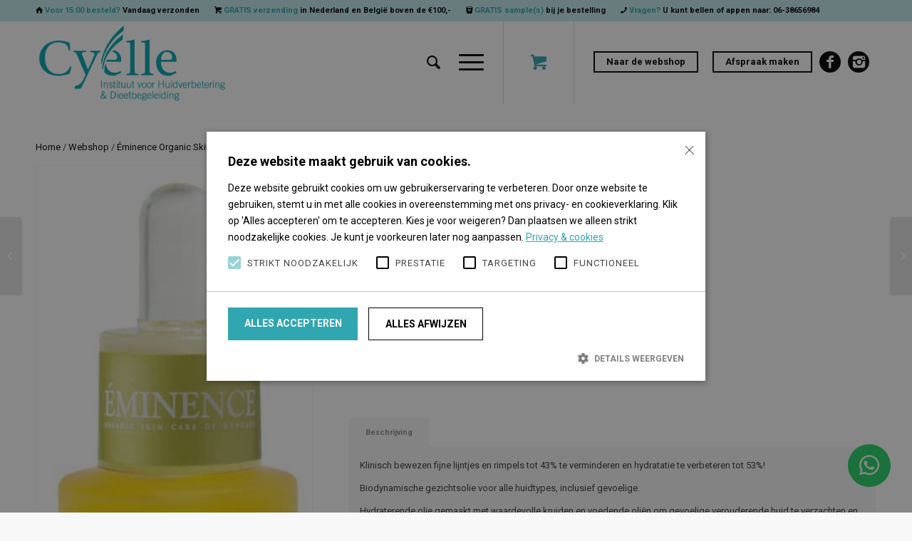

--- FILE ---
content_type: text/html; charset=UTF-8
request_url: https://cyelle.nl/webshop/eminence-organic-skincare/facial-recovery-oil/
body_size: 13215
content:
<!DOCTYPE html><html lang="nl-NL" class="html_stretched responsive av-preloader-disabled av-default-lightbox  html_header_top html_logo_left html_main_nav_header html_menu_right html_large html_header_sticky html_header_shrinking html_header_topbar_active html_mobile_menu_tablet html_header_searchicon html_content_align_center html_header_unstick_top_disabled html_header_stretch_disabled html_minimal_header html_burger_menu html_av-submenu-hidden html_av-submenu-display-click html_av-overlay-full html_av-submenu-noclone html_entry_id_2675 html_cart_at_menu av-no-preview html_burger_menu_active "><head>  <script async src="https://www.googletagmanager.com/gtag/js?id=G-EM4KK439ZD"></script> <script>window.dataLayer = window.dataLayer || [];
  function gtag(){dataLayer.push(arguments);}
  gtag('js', new Date());

  gtag('config', 'G-EM4KK439ZD');</script> <script type="text/javascript" charset="UTF-8" src="//cdn.cookie-script.com/s/94a6a21114fb8af7b89916b5dc714d93.js"></script> <meta charset="UTF-8" /><meta name="viewport" content="width=device-width, initial-scale=1, maximum-scale=1"><meta name='robots' content='index, follow, max-image-preview:large, max-snippet:-1, max-video-preview:-1' /><link media="all" href="https://cyelle.nl/wp-content/cache/autoptimize/css/autoptimize_76b1f68163055b8bb7bcaeab1682d0c1.css" rel="stylesheet"><link media="screen" href="https://cyelle.nl/wp-content/cache/autoptimize/css/autoptimize_02dfa169dacc51e6d9dc5124a2cd7859.css" rel="stylesheet"><title>Facial recovery oil - Cyelle</title><link rel="canonical" href="https://cyelle.nl/webshop/eminence-organic-skincare/facial-recovery-oil/" /><meta property="og:locale" content="nl_NL" /><meta property="og:type" content="article" /><meta property="og:title" content="Facial recovery oil - Cyelle" /><meta property="og:description" content="Klinisch bewezen fijne lijntjes en rimpels tot 43% te verminderen en hydratatie te verbeteren tot 53%! Biodynamische gezichtsolie voor alle huidtypes, inclusief gevoelige. Hydraterende olie gemaakt met waardevolle kruiden en voedende oliën om gevoelige verouderende huid te verzachten en vernieuwen. Salie en balancerende ylang ylang gaan samen met olijf- en sesamolie voor een stralende tint. [&hellip;]" /><meta property="og:url" content="https://cyelle.nl/webshop/eminence-organic-skincare/facial-recovery-oil/" /><meta property="og:site_name" content="Cyelle" /><meta property="article:modified_time" content="2022-09-05T10:49:36+00:00" /><meta property="og:image" content="https://cyelle.nl/wp-content/uploads/2020/04/eminence-organics-5110-facial-recovery-oil-hr.jpg" /><meta property="og:image:width" content="600" /><meta property="og:image:height" content="1937" /><meta property="og:image:type" content="image/jpeg" /><meta name="twitter:card" content="summary_large_image" /> <script type="application/ld+json" class="yoast-schema-graph">{"@context":"https://schema.org","@graph":[{"@type":"WebPage","@id":"https://cyelle.nl/webshop/eminence-organic-skincare/facial-recovery-oil/","url":"https://cyelle.nl/webshop/eminence-organic-skincare/facial-recovery-oil/","name":"Facial recovery oil - Cyelle","isPartOf":{"@id":"https://cyelle.nl/#website"},"primaryImageOfPage":{"@id":"https://cyelle.nl/webshop/eminence-organic-skincare/facial-recovery-oil/#primaryimage"},"image":{"@id":"https://cyelle.nl/webshop/eminence-organic-skincare/facial-recovery-oil/#primaryimage"},"thumbnailUrl":"https://cyelle.nl/wp-content/uploads/2020/04/eminence-organics-5110-facial-recovery-oil-hr.jpg","datePublished":"2020-04-17T17:31:34+00:00","dateModified":"2022-09-05T10:49:36+00:00","breadcrumb":{"@id":"https://cyelle.nl/webshop/eminence-organic-skincare/facial-recovery-oil/#breadcrumb"},"inLanguage":"nl-NL","potentialAction":[{"@type":"ReadAction","target":["https://cyelle.nl/webshop/eminence-organic-skincare/facial-recovery-oil/"]}]},{"@type":"ImageObject","inLanguage":"nl-NL","@id":"https://cyelle.nl/webshop/eminence-organic-skincare/facial-recovery-oil/#primaryimage","url":"https://cyelle.nl/wp-content/uploads/2020/04/eminence-organics-5110-facial-recovery-oil-hr.jpg","contentUrl":"https://cyelle.nl/wp-content/uploads/2020/04/eminence-organics-5110-facial-recovery-oil-hr.jpg","width":600,"height":1937},{"@type":"BreadcrumbList","@id":"https://cyelle.nl/webshop/eminence-organic-skincare/facial-recovery-oil/#breadcrumb","itemListElement":[{"@type":"ListItem","position":1,"name":"Home","item":"https://cyelle.nl/"},{"@type":"ListItem","position":2,"name":"Webshop","item":"https://cyelle.nl/webshop/"},{"@type":"ListItem","position":3,"name":"Facial recovery oil"}]},{"@type":"WebSite","@id":"https://cyelle.nl/#website","url":"https://cyelle.nl/","name":"Cyelle","description":"Instituut voor Huidverbetering &amp; Dieetbegeleiding","potentialAction":[{"@type":"SearchAction","target":{"@type":"EntryPoint","urlTemplate":"https://cyelle.nl/?s={search_term_string}"},"query-input":{"@type":"PropertyValueSpecification","valueRequired":true,"valueName":"search_term_string"}}],"inLanguage":"nl-NL"}]}</script> <link rel='dns-prefetch' href='//www.googletagmanager.com' /><link rel="alternate" type="application/rss+xml" title="Cyelle &raquo; feed" href="https://cyelle.nl/feed/" /><link rel="alternate" type="application/rss+xml" title="Cyelle &raquo; reacties feed" href="https://cyelle.nl/comments/feed/" /><link rel="alternate" title="oEmbed (JSON)" type="application/json+oembed" href="https://cyelle.nl/wp-json/oembed/1.0/embed?url=https%3A%2F%2Fcyelle.nl%2Fwebshop%2Feminence-organic-skincare%2Ffacial-recovery-oil%2F" /><link rel="alternate" title="oEmbed (XML)" type="text/xml+oembed" href="https://cyelle.nl/wp-json/oembed/1.0/embed?url=https%3A%2F%2Fcyelle.nl%2Fwebshop%2Feminence-organic-skincare%2Ffacial-recovery-oil%2F&#038;format=xml" />  <script type='text/javascript'>if(!document.cookie.match(/aviaPrivacyGoogleWebfontsDisabled/)){
				(function() {
					var f = document.createElement('link');
					
					f.type 	= 'text/css';
					f.rel 	= 'stylesheet';
					f.href 	= '//fonts.googleapis.com/css?family=Roboto:100,400,700';
					f.id 	= 'avia-google-webfont';
					
					document.getElementsByTagName('head')[0].appendChild(f);
				})();
			}</script> <link rel='stylesheet' id='avia-dynamic-css' href='https://cyelle.nl/wp-content/cache/autoptimize/css/autoptimize_single_f1318e46e605c48b9ac4e508043dd619.css?ver=5ea7d3d8892ef' type='text/css' media='all' /> <script type="text/javascript" src="https://cyelle.nl/wp-includes/js/jquery/jquery.min.js?ver=3.7.1" id="jquery-core-js"></script> <script type="text/javascript" src="https://cyelle.nl/wp-includes/js/jquery/jquery-migrate.min.js?ver=3.4.1" id="jquery-migrate-js"></script> <script type="text/javascript" src="https://cyelle.nl/wp-content/plugins/woocommerce/assets/js/jquery-blockui/jquery.blockUI.min.js?ver=2.7.0-wc.10.3.6" id="wc-jquery-blockui-js" defer="defer" data-wp-strategy="defer"></script> <script type="text/javascript" id="wc-add-to-cart-js-extra">var wc_add_to_cart_params = {"ajax_url":"/wp-admin/admin-ajax.php","wc_ajax_url":"/?wc-ajax=%%endpoint%%","i18n_view_cart":"Bekijk winkelwagen","cart_url":"https://cyelle.nl/winkelmand/","is_cart":"","cart_redirect_after_add":"no"};
//# sourceURL=wc-add-to-cart-js-extra</script> <script type="text/javascript" src="https://cyelle.nl/wp-content/plugins/woocommerce/assets/js/frontend/add-to-cart.min.js?ver=10.3.6" id="wc-add-to-cart-js" defer="defer" data-wp-strategy="defer"></script> <script type="text/javascript" id="wc-single-product-js-extra">var wc_single_product_params = {"i18n_required_rating_text":"Selecteer een waardering","i18n_rating_options":["1 van de 5 sterren","2 van de 5 sterren","3 van de 5 sterren","4 van de 5 sterren","5 van de 5 sterren"],"i18n_product_gallery_trigger_text":"Afbeeldinggalerij in volledig scherm bekijken","review_rating_required":"yes","flexslider":{"rtl":false,"animation":"slide","smoothHeight":true,"directionNav":false,"controlNav":"thumbnails","slideshow":false,"animationSpeed":500,"animationLoop":false,"allowOneSlide":false},"zoom_enabled":"","zoom_options":[],"photoswipe_enabled":"","photoswipe_options":{"shareEl":false,"closeOnScroll":false,"history":false,"hideAnimationDuration":0,"showAnimationDuration":0},"flexslider_enabled":""};
//# sourceURL=wc-single-product-js-extra</script> <script type="text/javascript" src="https://cyelle.nl/wp-content/plugins/woocommerce/assets/js/frontend/single-product.min.js?ver=10.3.6" id="wc-single-product-js" defer="defer" data-wp-strategy="defer"></script> <script type="text/javascript" src="https://cyelle.nl/wp-content/plugins/woocommerce/assets/js/js-cookie/js.cookie.min.js?ver=2.1.4-wc.10.3.6" id="wc-js-cookie-js" defer="defer" data-wp-strategy="defer"></script> <script type="text/javascript" id="woocommerce-js-extra">var woocommerce_params = {"ajax_url":"/wp-admin/admin-ajax.php","wc_ajax_url":"/?wc-ajax=%%endpoint%%","i18n_password_show":"Wachtwoord weergeven","i18n_password_hide":"Wachtwoord verbergen"};
//# sourceURL=woocommerce-js-extra</script> <script type="text/javascript" src="https://cyelle.nl/wp-content/plugins/woocommerce/assets/js/frontend/woocommerce.min.js?ver=10.3.6" id="woocommerce-js" defer="defer" data-wp-strategy="defer"></script> <script type="text/javascript" src="https://cyelle.nl/wp-content/themes/enfold/js/avia-compat.js?ver=4.5" id="avia-compat-js"></script> <link rel="https://api.w.org/" href="https://cyelle.nl/wp-json/" /><link rel="alternate" title="JSON" type="application/json" href="https://cyelle.nl/wp-json/wp/v2/product/2675" /><link rel="EditURI" type="application/rsd+xml" title="RSD" href="https://cyelle.nl/xmlrpc.php?rsd" /><meta name="generator" content="WordPress 6.9" /><meta name="generator" content="WooCommerce 10.3.6" /><link rel='shortlink' href='https://cyelle.nl/?p=2675' /><meta name="generator" content="Site Kit by Google 1.167.0" /><link rel="profile" href="https://gmpg.org/xfn/11" /><link rel="alternate" type="application/rss+xml" title="Cyelle RSS2 Feed" href="https://cyelle.nl/feed/" /><link rel="pingback" href="https://cyelle.nl/xmlrpc.php" /> <!--[if lt IE 9]><script src="https://cyelle.nl/wp-content/themes/enfold/js/html5shiv.js"></script><![endif]--><link rel="icon" href="https://cyelle.nl/wp-content/uploads/2018/10/favicon-300x300.png" type="image/png"> <noscript><style>.woocommerce-product-gallery{ opacity: 1 !important; }</style></noscript>  <script type='text/javascript'>!function(f,b,e,v,n,t,s){if(f.fbq)return;n=f.fbq=function(){n.callMethod?
n.callMethod.apply(n,arguments):n.queue.push(arguments)};if(!f._fbq)f._fbq=n;
n.push=n;n.loaded=!0;n.version='2.0';n.queue=[];t=b.createElement(e);t.async=!0;
t.src=v;s=b.getElementsByTagName(e)[0];s.parentNode.insertBefore(t,s)}(window,
document,'script','https://connect.facebook.net/en_US/fbevents.js');</script>  <script type='text/javascript'>var url = window.location.origin + '?ob=open-bridge';
            fbq('set', 'openbridge', '256783102202581', url);
fbq('init', '256783102202581', {}, {
    "agent": "wordpress-6.9-4.1.5"
})</script><script type='text/javascript'>fbq('track', 'PageView', []);</script><link rel="icon" href="https://cyelle.nl/wp-content/uploads/2018/10/favicon-36x36.png" sizes="32x32" /><link rel="icon" href="https://cyelle.nl/wp-content/uploads/2018/10/favicon-300x300.png" sizes="192x192" /><link rel="apple-touch-icon" href="https://cyelle.nl/wp-content/uploads/2018/10/favicon-180x180.png" /><meta name="msapplication-TileImage" content="https://cyelle.nl/wp-content/uploads/2018/10/favicon-300x300.png" />  <script>!function(f,b,e,v,n,t,s)
{if(f.fbq)return;n=f.fbq=function(){n.callMethod?
n.callMethod.apply(n,arguments):n.queue.push(arguments)};
if(!f._fbq)f._fbq=n;n.push=n;n.loaded=!0;n.version='2.0';
n.queue=[];t=b.createElement(e);t.async=!0;
t.src=v;s=b.getElementsByTagName(e)[0];
s.parentNode.insertBefore(t,s)}(window, document,'script',
'https://connect.facebook.net/en_US/fbevents.js');
fbq('init', '703079854833200');
fbq('track', 'PageView');</script> <noscript><img height="1" width="1" style="display:none"
src="https://www.facebook.com/tr?id=703079854833200&ev=PageView&noscript=1"
/></noscript></head><body data-rsssl=1 id="top" class="wp-singular product-template-default single single-product postid-2675 wp-theme-enfold wp-child-theme-cyelle  rtl_columns stretched roboto no_sidebar_border theme-enfold woocommerce woocommerce-page woocommerce-no-js not-home" itemscope="itemscope" itemtype="https://schema.org/WebPage" ><div id='wrap_all'><header id='header' class='all_colors header_color light_bg_color  av_header_top av_logo_left av_main_nav_header av_menu_right av_large av_header_sticky av_header_shrinking av_header_stretch_disabled av_mobile_menu_tablet av_header_searchicon av_header_unstick_top_disabled av_minimal_header av_bottom_nav_disabled  av_header_border_disabled'  role="banner" itemscope="itemscope" itemtype="https://schema.org/WPHeader" ><div id='header_meta' class='container_wrap container_wrap_meta  av_icon_active_main av_secondary_left av_extra_header_active av_entry_id_2675'><div class='container'><nav class='sub_menu'  role="navigation" itemscope="itemscope" itemtype="https://schema.org/SiteNavigationElement" ><ul id="avia2-menu" class="menu"><li id="menu-item-3179" class="menu-item menu-item-type-post_type menu-item-object-page current_page_parent menu-item-3179"><a href="https://cyelle.nl/webshop/"><span aria-hidden="true" data-av_icon="" data-av_iconfont="entypo-fontello"></span> <b>Voor 15:00 besteld?</b> Vandaag verzonden</a></li><li id="menu-item-3180" class="menu-item menu-item-type-post_type menu-item-object-page current_page_parent menu-item-3180"><a href="https://cyelle.nl/webshop/"><span aria-hidden="true" data-av_icon="" data-av_iconfont="entypo-fontello"></span> <b>GRATIS verzending</b> in Nederland en België boven de €100,-</a></li><li id="menu-item-3181" class="menu-item menu-item-type-post_type menu-item-object-page current_page_parent menu-item-3181"><a href="https://cyelle.nl/webshop/"><span aria-hidden="true" data-av_icon="" data-av_iconfont="entypo-fontello"></span> <b>GRATIS sample(s)</b> bij je bestelling</a></li><li id="menu-item-3193" class="menu-item menu-item-type-custom menu-item-object-custom menu-item-3193"><a href="tel:0638656984"><span aria-hidden="true" data-av_icon="" data-av_iconfont="entypo-fontello"></span> <b>Vragen?</b> U kunt bellen of appen naar: 06-38656984</a></li></ul></nav></div></div><div  id='header_main' class='container_wrap container_wrap_logo'><div class='container av-logo-container'><div class='inner-container'><span class='logo'><a href='https://cyelle.nl/'><img height='100' width='300' src='https://cyelle.nl/wp-content/uploads/2018/11/cyelle-logo-png.png' alt='Cyelle' /></a></span><nav class='main_menu' data-selectname='Selecteer een pagina'  role="navigation" itemscope="itemscope" itemtype="https://schema.org/SiteNavigationElement" ><div class="avia-menu av-main-nav-wrap av_menu_icon_beside"><ul id="avia-menu" class="menu av-main-nav"><li id="menu-item-355" class="menu-item menu-item-type-post_type menu-item-object-page menu-item-home menu-item-top-level menu-item-top-level-1"><a href="https://cyelle.nl/" itemprop="url"><span class="avia-bullet"></span><span class="avia-menu-text">Home</span><span class="avia-menu-fx"><span class="avia-arrow-wrap"><span class="avia-arrow"></span></span></span></a></li><li id="menu-item-3804" class="menu-item menu-item-type-post_type menu-item-object-page current_page_parent menu-item-mega-parent  menu-item-top-level menu-item-top-level-2"><a href="https://cyelle.nl/webshop/" itemprop="url"><span class="avia-bullet"></span><span class="avia-menu-text">Webshop</span><span class="avia-menu-fx"><span class="avia-arrow-wrap"><span class="avia-arrow"></span></span></span></a></li><li id="menu-item-358" class="menu-item menu-item-type-post_type menu-item-object-page menu-item-mega-parent  menu-item-top-level menu-item-top-level-3"><a href="https://cyelle.nl/over-ons/" itemprop="url"><span class="avia-bullet"></span><span class="avia-menu-text">Over ons</span><span class="avia-menu-fx"><span class="avia-arrow-wrap"><span class="avia-arrow"></span></span></span></a></li><li id="menu-item-1997" class="menu-item menu-item-type-post_type menu-item-object-page menu-item-mega-parent  menu-item-top-level menu-item-top-level-4"><a href="https://cyelle.nl/vacatures/" itemprop="url"><span class="avia-bullet"></span><span class="avia-menu-text">Vacature</span><span class="avia-menu-fx"><span class="avia-arrow-wrap"><span class="avia-arrow"></span></span></span></a></li><li id="menu-item-4584" class="menu-item menu-item-type-post_type menu-item-object-page menu-item-mega-parent  menu-item-top-level menu-item-top-level-5"><a href="https://cyelle.nl/behandelingen/permanente-make-up/" itemprop="url"><span class="avia-bullet"></span><span class="avia-menu-text">Permanente make-up</span><span class="avia-menu-fx"><span class="avia-arrow-wrap"><span class="avia-arrow"></span></span></span></a></li><li id="menu-item-606" class="menu-item menu-item-type-post_type menu-item-object-page menu-item-has-children menu-item-top-level menu-item-top-level-6"><a href="https://cyelle.nl/behandelingen/" itemprop="url"><span class="avia-bullet"></span><span class="avia-menu-text">Behandelingen</span><span class="avia-menu-fx"><span class="avia-arrow-wrap"><span class="avia-arrow"></span></span></span></a><ul class="sub-menu"><li id="menu-item-587" class="menu-item menu-item-type-post_type menu-item-object-page"><a href="https://cyelle.nl/behandelingen/qms-collageen-behandeling/" itemprop="url"><span class="avia-bullet"></span><span class="avia-menu-text">QMS Collageen behandeling</span></a></li><li id="menu-item-588" class="menu-item menu-item-type-post_type menu-item-object-page"><a href="https://cyelle.nl/behandelingen/qms-zuurstofbehandeling/" itemprop="url"><span class="avia-bullet"></span><span class="avia-menu-text">QMS zuurstofbehandeling</span></a></li><li id="menu-item-2183" class="menu-item menu-item-type-post_type menu-item-object-page"><a href="https://cyelle.nl/merken/eminence/" itemprop="url"><span class="avia-bullet"></span><span class="avia-menu-text">Éminence organic behandeling</span></a></li><li id="menu-item-2182" class="menu-item menu-item-type-post_type menu-item-object-page"><a href="https://cyelle.nl/behandelingen/greentouch-behandeling/" itemprop="url"><span class="avia-bullet"></span><span class="avia-menu-text">GreenTouch behandeling</span></a></li><li id="menu-item-586" class="menu-item menu-item-type-post_type menu-item-object-page"><a href="https://cyelle.nl/behandelingen/permanente-make-up/" itemprop="url"><span class="avia-bullet"></span><span class="avia-menu-text">Permanente make-up</span></a></li><li id="menu-item-580" class="menu-item menu-item-type-post_type menu-item-object-page"><a href="https://cyelle.nl/behandelingen/collageen-booster/" itemprop="url"><span class="avia-bullet"></span><span class="avia-menu-text">Collageen Booster</span></a></li><li id="menu-item-2271" class="menu-item menu-item-type-post_type menu-item-object-page"><a href="https://cyelle.nl/behandelingen/skinpen/" itemprop="url"><span class="avia-bullet"></span><span class="avia-menu-text">SkinPen</span></a></li><li id="menu-item-4004" class="menu-item menu-item-type-post_type menu-item-object-page"><a href="https://cyelle.nl/behandelingen/aq-skin-solutions/" itemprop="url"><span class="avia-bullet"></span><span class="avia-menu-text">AQ Skin Solutions</span></a></li><li id="menu-item-582" class="menu-item menu-item-type-post_type menu-item-object-page"><a href="https://cyelle.nl/behandelingen/wimperpermanent/" itemprop="url"><span class="avia-bullet"></span><span class="avia-menu-text">Wimperpermanent</span></a></li><li id="menu-item-3992" class="menu-item menu-item-type-post_type menu-item-object-page"><a href="https://cyelle.nl/huidproblemen/ipl-ontharen/" itemprop="url"><span class="avia-bullet"></span><span class="avia-menu-text">IPL ontharen</span></a></li><li id="menu-item-1610" class="menu-item menu-item-type-post_type menu-item-object-page"><a href="https://cyelle.nl/behandelingen/cryopen/" itemprop="url"><span class="avia-bullet"></span><span class="avia-menu-text">CryoPen</span></a></li></ul></li><li id="menu-item-1577" class="menu-item menu-item-type-post_type menu-item-object-page menu-item-has-children menu-item-mega-parent  menu-item-top-level menu-item-top-level-7"><a href="https://cyelle.nl/huidproblemen/" itemprop="url"><span class="avia-bullet"></span><span class="avia-menu-text">Huidproblemen</span><span class="avia-menu-fx"><span class="avia-arrow-wrap"><span class="avia-arrow"></span></span></span></a><div class='avia_mega_div avia_mega6 twelve units'><ul class="sub-menu"><li id="menu-item-1578" class="menu-item menu-item-type-post_type menu-item-object-page avia_mega_menu_columns_6 three units  avia_mega_menu_columns_first"><span class='mega_menu_title heading-color av-special-font'><a href='https://cyelle.nl/huidproblemen/acne/'>Acne</a></span></li><li id="menu-item-1579" class="menu-item menu-item-type-post_type menu-item-object-page avia_mega_menu_columns_6 three units "><span class='mega_menu_title heading-color av-special-font'><a href='https://cyelle.nl/huidproblemen/ipl-ontharen/'>IPL ontharen</a></span></li><li id="menu-item-1580" class="menu-item menu-item-type-post_type menu-item-object-page avia_mega_menu_columns_6 three units "><span class='mega_menu_title heading-color av-special-font'><a href='https://cyelle.nl/huidproblemen/pigmentvlekken/'>Pigmentvlekken</a></span></li><li id="menu-item-1581" class="menu-item menu-item-type-post_type menu-item-object-page avia_mega_menu_columns_6 three units "><span class='mega_menu_title heading-color av-special-font'><a href='https://cyelle.nl/huidproblemen/rosacea-couperose/'>Rosacea &#038; Couperose</a></span></li><li id="menu-item-2272" class="menu-item menu-item-type-post_type menu-item-object-page avia_mega_menu_columns_6 three units "><span class='mega_menu_title heading-color av-special-font'><a href='https://cyelle.nl/behandelingen/skinpen/'>SkinPen</a></span></li><li id="menu-item-4003" class="menu-item menu-item-type-post_type menu-item-object-page avia_mega_menu_columns_6 three units avia_mega_menu_columns_last"><span class='mega_menu_title heading-color av-special-font'><a href='https://cyelle.nl/behandelingen/aq-skin-solutions/'>AQ Skin Solutions</a></span></li></ul></div></li><li id="menu-item-1574" class="menu-item menu-item-type-post_type menu-item-object-page menu-item-has-children menu-item-top-level menu-item-top-level-8"><a href="https://cyelle.nl/figuurverbeteringen-2/" itemprop="url"><span class="avia-bullet"></span><span class="avia-menu-text">Figuurverbetering</span><span class="avia-menu-fx"><span class="avia-arrow-wrap"><span class="avia-arrow"></span></span></span></a><ul class="sub-menu"><li id="menu-item-2184" class="menu-item menu-item-type-post_type menu-item-object-page"><a href="https://cyelle.nl/figuurverbeteringen-2/cryo4/" itemprop="url"><span class="avia-bullet"></span><span class="avia-menu-text">CRYO4</span></a></li></ul></li><li id="menu-item-409" class="menu-item menu-item-type-post_type menu-item-object-page menu-item-mega-parent  menu-item-top-level menu-item-top-level-9"><a href="https://cyelle.nl/powerslim-dieet/" itemprop="url"><span class="avia-bullet"></span><span class="avia-menu-text">PS. food &#038; lifestyle dieetprogramma</span><span class="avia-menu-fx"><span class="avia-arrow-wrap"><span class="avia-arrow"></span></span></span></a></li><li id="menu-item-4847" class="menu-item menu-item-type-post_type menu-item-object-page menu-item-mega-parent  menu-item-top-level menu-item-top-level-10"><a href="https://cyelle.nl/merken/sckin-nutrition/" itemprop="url"><span class="avia-bullet"></span><span class="avia-menu-text">ScKIN Nutrition Huidsupplementen</span><span class="avia-menu-fx"><span class="avia-arrow-wrap"><span class="avia-arrow"></span></span></span></a></li><li id="menu-item-1583" class="menu-item menu-item-type-post_type menu-item-object-page menu-item-has-children menu-item-top-level menu-item-top-level-11"><a href="https://cyelle.nl/merken/" itemprop="url"><span class="avia-bullet"></span><span class="avia-menu-text">Merken</span><span class="avia-menu-fx"><span class="avia-arrow-wrap"><span class="avia-arrow"></span></span></span></a><ul class="sub-menu"><li id="menu-item-1584" class="menu-item menu-item-type-post_type menu-item-object-page"><a href="https://cyelle.nl/merken/qms-medicosmetics/" itemprop="url"><span class="avia-bullet"></span><span class="avia-menu-text">QMS Medicosmetics</span></a></li><li id="menu-item-1585" class="menu-item menu-item-type-post_type menu-item-object-page"><a href="https://cyelle.nl/merken/eminence/" itemprop="url"><span class="avia-bullet"></span><span class="avia-menu-text">Éminence</span></a></li><li id="menu-item-4005" class="menu-item menu-item-type-post_type menu-item-object-page"><a href="https://cyelle.nl/behandelingen/aq-skin-solutions/" itemprop="url"><span class="avia-bullet"></span><span class="avia-menu-text">AQ Skin Solutions</span></a></li><li id="menu-item-2289" class="menu-item menu-item-type-post_type menu-item-object-page"><a href="https://cyelle.nl/behandelingen/skinpen/" itemprop="url"><span class="avia-bullet"></span><span class="avia-menu-text">SkinPen</span></a></li><li id="menu-item-1587" class="menu-item menu-item-type-post_type menu-item-object-page"><a href="https://cyelle.nl/merken/ps-food-lifestyle/" itemprop="url"><span class="avia-bullet"></span><span class="avia-menu-text">PS. food &#038; lifestyle</span></a></li><li id="menu-item-1586" class="menu-item menu-item-type-post_type menu-item-object-page"><a href="https://cyelle.nl/merken/malu-wilz-make-up/" itemprop="url"><span class="avia-bullet"></span><span class="avia-menu-text">Malu Wilz make-up</span></a></li><li id="menu-item-1588" class="menu-item menu-item-type-post_type menu-item-object-page"><a href="https://cyelle.nl/merken/icurl/" itemprop="url"><span class="avia-bullet"></span><span class="avia-menu-text">Wimperpermanent</span></a></li><li id="menu-item-4848" class="menu-item menu-item-type-post_type menu-item-object-page"><a href="https://cyelle.nl/merken/sckin-nutrition/" itemprop="url"><span class="avia-bullet"></span><span class="avia-menu-text">ScKIN Nutrition</span></a></li></ul></li><li id="menu-item-1589" class="menu-item menu-item-type-post_type menu-item-object-page menu-item-top-level menu-item-top-level-12"><a href="https://cyelle.nl/prijzen/" itemprop="url"><span class="avia-bullet"></span><span class="avia-menu-text">Prijzen</span><span class="avia-menu-fx"><span class="avia-arrow-wrap"><span class="avia-arrow"></span></span></span></a></li><li id="menu-item-2192" class="menu-item menu-item-type-post_type menu-item-object-page menu-item-top-level menu-item-top-level-13"><a href="https://cyelle.nl/contact/" itemprop="url"><span class="avia-bullet"></span><span class="avia-menu-text">Contact</span><span class="avia-menu-fx"><span class="avia-arrow-wrap"><span class="avia-arrow"></span></span></span></a></li><li id="menu-item-search" class="noMobile menu-item menu-item-search-dropdown menu-item-avia-special"> <a href="?s=" rel="nofollow" data-avia-search-tooltip="  &lt;form action=&quot;https://cyelle.nl/&quot; id=&quot;searchform&quot; method=&quot;get&quot; class=&quot;&quot;&gt;
 &lt;div&gt;
 &lt;input type=&quot;submit&quot; value=&quot;&quot; id=&quot;searchsubmit&quot; class=&quot;button avia-font-entypo-fontello&quot; /&gt;
 &lt;input type=&quot;text&quot; id=&quot;s&quot; name=&quot;s&quot; value=&quot;&quot; placeholder=&#039;Zoek&#039; /&gt;
 &lt;/div&gt;
&lt;/form&gt;" aria-hidden='true' data-av_icon='' data-av_iconfont='entypo-fontello'><span class="avia_hidden_link_text">Zoek</span></a></li><li class="av-burger-menu-main menu-item-avia-special "> <a href="#"> <span class="av-hamburger av-hamburger--spin av-js-hamburger"> <span class="av-hamburger-box"> <span class="av-hamburger-inner"></span> <strong>Menu</strong> </span> </span> </a></li></ul></div><ul id="menu-item-shop" class = 'menu-item cart_dropdown ' data-success='is toegevoegd aan de winkelwagen'><li class='cart_dropdown_first'><a class='cart_dropdown_link' href='https://cyelle.nl/winkelmand/'><span aria-hidden='true' data-av_icon='' data-av_iconfont='entypo-fontello'></span><span class='av-cart-counter'>0</span><span class='avia_hidden_link_text'>Shopping Cart</span></a><div class='dropdown_widget dropdown_widget_cart'><div class='avia-arrow'></div><div class="widget_shopping_cart_content"></div></div></li></ul><ul class='noLightbox social_bookmarks icon_count_4'><li class='social_bookmarks_mail av-social-link-mail social_icon_1'><a  href='/webshop' aria-hidden='true' data-av_icon='' data-av_iconfont='entypo-fontello' title='Mail'><span class='avia_hidden_link_text'>Mail</span></a></li><li class='social_bookmarks_mail av-social-link-mail social_icon_2'><a target='_blank' href='https://app.mijnsalon.nl/Booking/login.aspx?ReturnUrl=%2fbooking%3fcompany%3dcyellecosprak&company=cyellecosprak' aria-hidden='true' data-av_icon='' data-av_iconfont='entypo-fontello' title='Mail'><span class='avia_hidden_link_text'>Mail</span></a></li><li class='social_bookmarks_facebook av-social-link-facebook social_icon_3'><a target='_blank' href='https://www.facebook.com/cyelleschoonheidsinstituut/' aria-hidden='true' data-av_icon='' data-av_iconfont='entypo-fontello' title='Facebook'><span class='avia_hidden_link_text'>Facebook</span></a></li><li class='social_bookmarks_instagram av-social-link-instagram social_icon_4'><a target='_blank' href='https://www.instagram.com/cyelle_wezep/' aria-hidden='true' data-av_icon='' data-av_iconfont='entypo-fontello' title='Instagram'><span class='avia_hidden_link_text'>Instagram</span></a></li></ul></nav></div></div></div><div class='header_bg'></div></header><div id='main' class='all_colors' data-scroll-offset='116'><div class='container_wrap container_wrap_first main_color sidebar_right template-shop shop_columns_5'><div class='container'><nav class="woocommerce-breadcrumb" aria-label="Breadcrumb"><a href="https://cyelle.nl">Home</a>&nbsp;&#47;&nbsp;<a href="https://cyelle.nl/webshop/">Webshop</a>&nbsp;&#47;&nbsp;<a href="https://cyelle.nl/product-categorie/eminence-organic-skincare/">Éminence Organic Skincare</a>&nbsp;&#47;&nbsp;Facial recovery oil</nav><div class="woocommerce-notices-wrapper"></div><div id="product-2675" class="product type-product post-2675 status-publish first instock product_cat-eminence-organic-skincare has-post-thumbnail taxable shipping-taxable purchasable product-type-simple"><div class=" single-product-main-image alpha"><div class="woocommerce-product-gallery woocommerce-product-gallery--with-images woocommerce-product-gallery--columns-4 images" data-columns="4" style="opacity: 0; transition: opacity .25s ease-in-out;"><div class="woocommerce-product-gallery__wrapper"> <a href="https://cyelle.nl/wp-content/uploads/2020/04/eminence-organics-5110-facial-recovery-oil-hr.jpg" class="" title=""  rel="prettyPhoto[product-gallery]"><noscript><img width="309" height="999" src="https://cyelle.nl/wp-content/uploads/2020/04/eminence-organics-5110-facial-recovery-oil-hr.jpg" class="attachment-shop_single size-shop_single" alt="" decoding="async" srcset="https://cyelle.nl/wp-content/uploads/2020/04/eminence-organics-5110-facial-recovery-oil-hr.jpg 600w, https://cyelle.nl/wp-content/uploads/2020/04/eminence-organics-5110-facial-recovery-oil-hr-300x969.jpg 300w, https://cyelle.nl/wp-content/uploads/2020/04/eminence-organics-5110-facial-recovery-oil-hr-93x300.jpg 93w, https://cyelle.nl/wp-content/uploads/2020/04/eminence-organics-5110-facial-recovery-oil-hr-319x1030.jpg 319w, https://cyelle.nl/wp-content/uploads/2020/04/eminence-organics-5110-facial-recovery-oil-hr-218x705.jpg 218w" sizes="(max-width: 309px) 100vw, 309px" /></noscript><img width="309" height="999" src='data:image/svg+xml,%3Csvg%20xmlns=%22http://www.w3.org/2000/svg%22%20viewBox=%220%200%20309%20999%22%3E%3C/svg%3E' data-src="https://cyelle.nl/wp-content/uploads/2020/04/eminence-organics-5110-facial-recovery-oil-hr.jpg" class="lazyload attachment-shop_single size-shop_single" alt="" decoding="async" data-srcset="https://cyelle.nl/wp-content/uploads/2020/04/eminence-organics-5110-facial-recovery-oil-hr.jpg 600w, https://cyelle.nl/wp-content/uploads/2020/04/eminence-organics-5110-facial-recovery-oil-hr-300x969.jpg 300w, https://cyelle.nl/wp-content/uploads/2020/04/eminence-organics-5110-facial-recovery-oil-hr-93x300.jpg 93w, https://cyelle.nl/wp-content/uploads/2020/04/eminence-organics-5110-facial-recovery-oil-hr-319x1030.jpg 319w, https://cyelle.nl/wp-content/uploads/2020/04/eminence-organics-5110-facial-recovery-oil-hr-218x705.jpg 218w" data-sizes="(max-width: 309px) 100vw, 309px" /></a><div class='thumbnails'></div></div></div><aside class='sidebar sidebar_sidebar_right   alpha units'  role="complementary" itemscope="itemscope" itemtype="https://schema.org/WPSideBar" ><div class='inner_sidebar extralight-border'></div></aside></div><div class='single-product-summary'><div class="summary entry-summary"><h1 class="product_title entry-title">Facial recovery oil</h1><p class="price"><span class="woocommerce-Price-amount amount"><bdi><span class="woocommerce-Price-currencySymbol">&euro;</span>90,90</bdi></span></p><form class="cart" action="https://cyelle.nl/webshop/eminence-organic-skincare/facial-recovery-oil/" method="post" enctype='multipart/form-data'><div class="quantity"> <label class="screen-reader-text" for="quantity_693c29aa7397f">Facial recovery oil aantal</label> <input
 type="number"
 id="quantity_693c29aa7397f"
 class="input-text qty text"
 name="quantity"
 value="1"
 aria-label="Productaantal"
 min="1"
 step="1"
 placeholder=""
 inputmode="numeric"
 autocomplete="off"
 /></div> <button type="submit" name="add-to-cart" value="2675" class="single_add_to_cart_button button alt">Toevoegen aan winkelwagen</button></form><div class="product_meta"> <span class="posted_in">Categorie: <a href="https://cyelle.nl/product-categorie/eminence-organic-skincare/" rel="tag">Éminence Organic Skincare</a></span></div><ul id="avia2-menu" class="menu"><li id="menu-item-3179" class="menu-item menu-item-type-post_type menu-item-object-page current_page_parent menu-item-3179"><a href="https://cyelle.nl/webshop/"><span aria-hidden="true" data-av_icon="" data-av_iconfont="entypo-fontello"></span> <b>Voor 15:00 besteld?</b> Vandaag verzonden</a></li><li id="menu-item-3180" class="menu-item menu-item-type-post_type menu-item-object-page current_page_parent menu-item-3180"><a href="https://cyelle.nl/webshop/"><span aria-hidden="true" data-av_icon="" data-av_iconfont="entypo-fontello"></span> <b>GRATIS verzending</b> in Nederland &amp; België boven de €50,-</a></li><li id="menu-item-3181" class="menu-item menu-item-type-post_type menu-item-object-page current_page_parent menu-item-3181"><a href="https://cyelle.nl/webshop/"><span aria-hidden="true" data-av_icon="" data-av_iconfont="entypo-fontello"></span> <b>GRATIS sample(s)</b> bij je bestelling</a></li><li id="menu-item-3193" class="menu-item menu-item-type-custom menu-item-object-custom menu-item-3193"><a href="tel:0638656984"><span aria-hidden="true" data-av_icon="" data-av_iconfont="entypo-fontello"></span> <b>Vragen?</b> U kunt bellen of appen naar: 06-38656984</a></li></ul></div><div class="woocommerce-tabs wc-tabs-wrapper"><ul class="tabs wc-tabs" role="tablist"><li role="presentation" class="description_tab" id="tab-title-description"> <a href="#tab-description" role="tab" aria-controls="tab-description"> Beschrijving </a></li></ul><div class="woocommerce-Tabs-panel woocommerce-Tabs-panel--description panel entry-content wc-tab" id="tab-description" role="tabpanel" aria-labelledby="tab-title-description"><h2>Beschrijving</h2><p>Klinisch bewezen fijne lijntjes en rimpels tot 43% te verminderen en hydratatie te verbeteren tot 53%!</p><p>Biodynamische gezichtsolie voor alle huidtypes, inclusief gevoelige.</p><p>Hydraterende olie gemaakt met waardevolle kruiden en voedende oliën om gevoelige verouderende huid te verzachten en vernieuwen. Salie en balancerende ylang ylang gaan samen met olijf- en sesamolie voor een stralende tint. De krachtige helende eigenschappen zijn zeer effectief in het voorkomen en behandelen van acne, striae en chirurgische littekens.</p><p>15 ML</p></div></div></div></div></div></div><div id="av_section_1" class="avia-section alternate_color avia-section-small  container_wrap fullsize"><div class="container"><div class="template-page content  twelve alpha units"><div class='product_column product_column_4'><section class="related products"><h2>Gerelateerde producten</h2><ul class="products columns-4"><li class="product type-product post-2666 status-publish first instock product_cat-eminence-organic-skincare has-post-thumbnail taxable shipping-taxable purchasable product-type-simple"><div class='inner_product main_color wrapped_style noLightbox  av-product-class-'><a href="https://cyelle.nl/webshop/eminence-organic-skincare/mangosteen-daily-resurfacing-concentrate/" class="woocommerce-LoopProduct-link woocommerce-loop-product__link"><div class='thumbnail_container'><noscript><img width="144" height="450" src="https://cyelle.nl/wp-content/uploads/2020/04/mangosteen_daily_resurfacing_concentrate_234_nov9_0-scaled-300x935.jpg" class="attachment-shop_catalog size-shop_catalog wp-post-image" alt="" decoding="async" srcset="https://cyelle.nl/wp-content/uploads/2020/04/mangosteen_daily_resurfacing_concentrate_234_nov9_0-scaled-300x935.jpg 300w, https://cyelle.nl/wp-content/uploads/2020/04/mangosteen_daily_resurfacing_concentrate_234_nov9_0-scaled-600x1871.jpg 600w, https://cyelle.nl/wp-content/uploads/2020/04/mangosteen_daily_resurfacing_concentrate_234_nov9_0-96x300.jpg 96w, https://cyelle.nl/wp-content/uploads/2020/04/mangosteen_daily_resurfacing_concentrate_234_nov9_0-330x1030.jpg 330w, https://cyelle.nl/wp-content/uploads/2020/04/mangosteen_daily_resurfacing_concentrate_234_nov9_0-768x2394.jpg 768w, https://cyelle.nl/wp-content/uploads/2020/04/mangosteen_daily_resurfacing_concentrate_234_nov9_0-493x1536.jpg 493w, https://cyelle.nl/wp-content/uploads/2020/04/mangosteen_daily_resurfacing_concentrate_234_nov9_0-657x2048.jpg 657w, https://cyelle.nl/wp-content/uploads/2020/04/mangosteen_daily_resurfacing_concentrate_234_nov9_0-481x1500.jpg 481w, https://cyelle.nl/wp-content/uploads/2020/04/mangosteen_daily_resurfacing_concentrate_234_nov9_0-226x705.jpg 226w, https://cyelle.nl/wp-content/uploads/2020/04/mangosteen_daily_resurfacing_concentrate_234_nov9_0-scaled.jpg 821w" sizes="(max-width: 144px) 100vw, 144px" /></noscript><img width="144" height="450" src='data:image/svg+xml,%3Csvg%20xmlns=%22http://www.w3.org/2000/svg%22%20viewBox=%220%200%20144%20450%22%3E%3C/svg%3E' data-src="https://cyelle.nl/wp-content/uploads/2020/04/mangosteen_daily_resurfacing_concentrate_234_nov9_0-scaled-300x935.jpg" class="lazyload attachment-shop_catalog size-shop_catalog wp-post-image" alt="" decoding="async" data-srcset="https://cyelle.nl/wp-content/uploads/2020/04/mangosteen_daily_resurfacing_concentrate_234_nov9_0-scaled-300x935.jpg 300w, https://cyelle.nl/wp-content/uploads/2020/04/mangosteen_daily_resurfacing_concentrate_234_nov9_0-scaled-600x1871.jpg 600w, https://cyelle.nl/wp-content/uploads/2020/04/mangosteen_daily_resurfacing_concentrate_234_nov9_0-96x300.jpg 96w, https://cyelle.nl/wp-content/uploads/2020/04/mangosteen_daily_resurfacing_concentrate_234_nov9_0-330x1030.jpg 330w, https://cyelle.nl/wp-content/uploads/2020/04/mangosteen_daily_resurfacing_concentrate_234_nov9_0-768x2394.jpg 768w, https://cyelle.nl/wp-content/uploads/2020/04/mangosteen_daily_resurfacing_concentrate_234_nov9_0-493x1536.jpg 493w, https://cyelle.nl/wp-content/uploads/2020/04/mangosteen_daily_resurfacing_concentrate_234_nov9_0-657x2048.jpg 657w, https://cyelle.nl/wp-content/uploads/2020/04/mangosteen_daily_resurfacing_concentrate_234_nov9_0-481x1500.jpg 481w, https://cyelle.nl/wp-content/uploads/2020/04/mangosteen_daily_resurfacing_concentrate_234_nov9_0-226x705.jpg 226w, https://cyelle.nl/wp-content/uploads/2020/04/mangosteen_daily_resurfacing_concentrate_234_nov9_0-scaled.jpg 821w" data-sizes="(max-width: 144px) 100vw, 144px" /><span class='cart-loading'></span></div><div class='inner_product_header'><div class='avia-arrow'></div><div class='inner_product_header_table'><div class='inner_product_header_cell'><h2 class="woocommerce-loop-product__title">Mangosteen daily resurfacing concentrate</h2> <span class="price"><span class="woocommerce-Price-amount amount"><bdi><span class="woocommerce-Price-currencySymbol">&euro;</span>73,80</bdi></span></span></div></div></div></a><div class='avia_cart_buttons '><a href="/webshop/eminence-organic-skincare/facial-recovery-oil/?add-to-cart=2666" aria-describedby="woocommerce_loop_add_to_cart_link_describedby_2666" data-quantity="1" class="button product_type_simple add_to_cart_button ajax_add_to_cart" data-product_id="2666" data-product_sku="" aria-label="Toevoegen aan winkelwagen: &ldquo;Mangosteen daily resurfacing concentrate&ldquo;" rel="nofollow" data-success_message="&ldquo;Mangosteen daily resurfacing concentrate&rdquo; is toegevoegd aan je winkelwagen" role="button"><span aria-hidden='true' data-av_icon='' data-av_iconfont='entypo-fontello'></span> Toevoegen aan winkelwagen</a> <span id="woocommerce_loop_add_to_cart_link_describedby_2666" class="screen-reader-text"> </span> <a class="button show_details_button" href="https://cyelle.nl/webshop/eminence-organic-skincare/mangosteen-daily-resurfacing-concentrate/"><span aria-hidden='true' data-av_icon='' data-av_iconfont='entypo-fontello'></span> Toon Details</a> <span class='button-mini-delimiter'></span></div></div></li><li class="product type-product post-2884 status-publish instock product_cat-eminence-organic-skincare product_cat-eminence-organic-skincare-cleansers has-post-thumbnail taxable shipping-taxable purchasable product-type-simple"><div class='inner_product main_color wrapped_style noLightbox  av-product-class-'><a href="https://cyelle.nl/webshop/eminence-organic-skincare/eminence-organic-skincare-cleansers/stone-crop-cleansing-oil/" class="woocommerce-LoopProduct-link woocommerce-loop-product__link"><div class='thumbnail_container'><noscript><img width="134" height="450" src="https://cyelle.nl/wp-content/uploads/2020/04/eminence-organics-stone-crop-cleansing-oil-300x1006.jpg" class="attachment-shop_catalog size-shop_catalog wp-post-image" alt="" decoding="async" srcset="https://cyelle.nl/wp-content/uploads/2020/04/eminence-organics-stone-crop-cleansing-oil-300x1006.jpg 300w, https://cyelle.nl/wp-content/uploads/2020/04/eminence-organics-stone-crop-cleansing-oil-89x300.jpg 89w, https://cyelle.nl/wp-content/uploads/2020/04/eminence-organics-stone-crop-cleansing-oil-307x1030.jpg 307w, https://cyelle.nl/wp-content/uploads/2020/04/eminence-organics-stone-crop-cleansing-oil-768x2575.jpg 768w, https://cyelle.nl/wp-content/uploads/2020/04/eminence-organics-stone-crop-cleansing-oil-458x1536.jpg 458w, https://cyelle.nl/wp-content/uploads/2020/04/eminence-organics-stone-crop-cleansing-oil-611x2048.jpg 611w, https://cyelle.nl/wp-content/uploads/2020/04/eminence-organics-stone-crop-cleansing-oil-447x1500.jpg 447w, https://cyelle.nl/wp-content/uploads/2020/04/eminence-organics-stone-crop-cleansing-oil-210x705.jpg 210w, https://cyelle.nl/wp-content/uploads/2020/04/eminence-organics-stone-crop-cleansing-oil-600x2012.jpg 600w, https://cyelle.nl/wp-content/uploads/2020/04/eminence-organics-stone-crop-cleansing-oil-scaled.jpg 763w" sizes="(max-width: 134px) 100vw, 134px" /></noscript><img width="134" height="450" src='data:image/svg+xml,%3Csvg%20xmlns=%22http://www.w3.org/2000/svg%22%20viewBox=%220%200%20134%20450%22%3E%3C/svg%3E' data-src="https://cyelle.nl/wp-content/uploads/2020/04/eminence-organics-stone-crop-cleansing-oil-300x1006.jpg" class="lazyload attachment-shop_catalog size-shop_catalog wp-post-image" alt="" decoding="async" data-srcset="https://cyelle.nl/wp-content/uploads/2020/04/eminence-organics-stone-crop-cleansing-oil-300x1006.jpg 300w, https://cyelle.nl/wp-content/uploads/2020/04/eminence-organics-stone-crop-cleansing-oil-89x300.jpg 89w, https://cyelle.nl/wp-content/uploads/2020/04/eminence-organics-stone-crop-cleansing-oil-307x1030.jpg 307w, https://cyelle.nl/wp-content/uploads/2020/04/eminence-organics-stone-crop-cleansing-oil-768x2575.jpg 768w, https://cyelle.nl/wp-content/uploads/2020/04/eminence-organics-stone-crop-cleansing-oil-458x1536.jpg 458w, https://cyelle.nl/wp-content/uploads/2020/04/eminence-organics-stone-crop-cleansing-oil-611x2048.jpg 611w, https://cyelle.nl/wp-content/uploads/2020/04/eminence-organics-stone-crop-cleansing-oil-447x1500.jpg 447w, https://cyelle.nl/wp-content/uploads/2020/04/eminence-organics-stone-crop-cleansing-oil-210x705.jpg 210w, https://cyelle.nl/wp-content/uploads/2020/04/eminence-organics-stone-crop-cleansing-oil-600x2012.jpg 600w, https://cyelle.nl/wp-content/uploads/2020/04/eminence-organics-stone-crop-cleansing-oil-scaled.jpg 763w" data-sizes="(max-width: 134px) 100vw, 134px" /><span class='cart-loading'></span></div><div class='inner_product_header'><div class='avia-arrow'></div><div class='inner_product_header_table'><div class='inner_product_header_cell'><h2 class="woocommerce-loop-product__title">Stone crop cleansing oil</h2> <span class="price"><span class="woocommerce-Price-amount amount"><bdi><span class="woocommerce-Price-currencySymbol">&euro;</span>63,10</bdi></span></span></div></div></div></a><div class='avia_cart_buttons '><a href="/webshop/eminence-organic-skincare/facial-recovery-oil/?add-to-cart=2884" aria-describedby="woocommerce_loop_add_to_cart_link_describedby_2884" data-quantity="1" class="button product_type_simple add_to_cart_button ajax_add_to_cart" data-product_id="2884" data-product_sku="" aria-label="Toevoegen aan winkelwagen: &ldquo;Stone crop cleansing oil&ldquo;" rel="nofollow" data-success_message="&ldquo;Stone crop cleansing oil&rdquo; is toegevoegd aan je winkelwagen" role="button"><span aria-hidden='true' data-av_icon='' data-av_iconfont='entypo-fontello'></span> Toevoegen aan winkelwagen</a> <span id="woocommerce_loop_add_to_cart_link_describedby_2884" class="screen-reader-text"> </span> <a class="button show_details_button" href="https://cyelle.nl/webshop/eminence-organic-skincare/eminence-organic-skincare-cleansers/stone-crop-cleansing-oil/"><span aria-hidden='true' data-av_icon='' data-av_iconfont='entypo-fontello'></span> Toon Details</a> <span class='button-mini-delimiter'></span></div></div></li><li class="product type-product post-2902 status-publish instock product_cat-eminence-organic-skincare product_cat-eminence-organic-skincare-cleansers has-post-thumbnail taxable shipping-taxable purchasable product-type-simple"><div class='inner_product main_color wrapped_style noLightbox  av-product-class-'><a href="https://cyelle.nl/webshop/eminence-organic-skincare/eminence-organic-skincare-cleansers/calm-skin-chamomile-cleanser/" class="woocommerce-LoopProduct-link woocommerce-loop-product__link"><div class='thumbnail_container'><noscript><img width="155" height="450" src="https://cyelle.nl/wp-content/uploads/2020/04/Calm-Skin-Chamomile-Cleanser-300x871.jpg" class="attachment-shop_catalog size-shop_catalog wp-post-image" alt="" decoding="async" srcset="https://cyelle.nl/wp-content/uploads/2020/04/Calm-Skin-Chamomile-Cleanser-300x871.jpg 300w, https://cyelle.nl/wp-content/uploads/2020/04/Calm-Skin-Chamomile-Cleanser-103x300.jpg 103w, https://cyelle.nl/wp-content/uploads/2020/04/Calm-Skin-Chamomile-Cleanser-355x1030.jpg 355w, https://cyelle.nl/wp-content/uploads/2020/04/Calm-Skin-Chamomile-Cleanser-768x2231.jpg 768w, https://cyelle.nl/wp-content/uploads/2020/04/Calm-Skin-Chamomile-Cleanser-529x1536.jpg 529w, https://cyelle.nl/wp-content/uploads/2020/04/Calm-Skin-Chamomile-Cleanser-705x2048.jpg 705w, https://cyelle.nl/wp-content/uploads/2020/04/Calm-Skin-Chamomile-Cleanser-516x1500.jpg 516w, https://cyelle.nl/wp-content/uploads/2020/04/Calm-Skin-Chamomile-Cleanser-243x705.jpg 243w, https://cyelle.nl/wp-content/uploads/2020/04/Calm-Skin-Chamomile-Cleanser-600x1743.jpg 600w, https://cyelle.nl/wp-content/uploads/2020/04/Calm-Skin-Chamomile-Cleanser-scaled.jpg 881w" sizes="(max-width: 155px) 100vw, 155px" /></noscript><img width="155" height="450" src='data:image/svg+xml,%3Csvg%20xmlns=%22http://www.w3.org/2000/svg%22%20viewBox=%220%200%20155%20450%22%3E%3C/svg%3E' data-src="https://cyelle.nl/wp-content/uploads/2020/04/Calm-Skin-Chamomile-Cleanser-300x871.jpg" class="lazyload attachment-shop_catalog size-shop_catalog wp-post-image" alt="" decoding="async" data-srcset="https://cyelle.nl/wp-content/uploads/2020/04/Calm-Skin-Chamomile-Cleanser-300x871.jpg 300w, https://cyelle.nl/wp-content/uploads/2020/04/Calm-Skin-Chamomile-Cleanser-103x300.jpg 103w, https://cyelle.nl/wp-content/uploads/2020/04/Calm-Skin-Chamomile-Cleanser-355x1030.jpg 355w, https://cyelle.nl/wp-content/uploads/2020/04/Calm-Skin-Chamomile-Cleanser-768x2231.jpg 768w, https://cyelle.nl/wp-content/uploads/2020/04/Calm-Skin-Chamomile-Cleanser-529x1536.jpg 529w, https://cyelle.nl/wp-content/uploads/2020/04/Calm-Skin-Chamomile-Cleanser-705x2048.jpg 705w, https://cyelle.nl/wp-content/uploads/2020/04/Calm-Skin-Chamomile-Cleanser-516x1500.jpg 516w, https://cyelle.nl/wp-content/uploads/2020/04/Calm-Skin-Chamomile-Cleanser-243x705.jpg 243w, https://cyelle.nl/wp-content/uploads/2020/04/Calm-Skin-Chamomile-Cleanser-600x1743.jpg 600w, https://cyelle.nl/wp-content/uploads/2020/04/Calm-Skin-Chamomile-Cleanser-scaled.jpg 881w" data-sizes="(max-width: 155px) 100vw, 155px" /><span class='cart-loading'></span></div><div class='inner_product_header'><div class='avia-arrow'></div><div class='inner_product_header_table'><div class='inner_product_header_cell'><h2 class="woocommerce-loop-product__title">Calm skin chamomile cleanser</h2> <span class="price"><span class="woocommerce-Price-amount amount"><bdi><span class="woocommerce-Price-currencySymbol">&euro;</span>51,30</bdi></span></span></div></div></div></a><div class='avia_cart_buttons '><a href="/webshop/eminence-organic-skincare/facial-recovery-oil/?add-to-cart=2902" aria-describedby="woocommerce_loop_add_to_cart_link_describedby_2902" data-quantity="1" class="button product_type_simple add_to_cart_button ajax_add_to_cart" data-product_id="2902" data-product_sku="" aria-label="Toevoegen aan winkelwagen: &ldquo;Calm skin chamomile cleanser&ldquo;" rel="nofollow" data-success_message="&ldquo;Calm skin chamomile cleanser&rdquo; is toegevoegd aan je winkelwagen" role="button"><span aria-hidden='true' data-av_icon='' data-av_iconfont='entypo-fontello'></span> Toevoegen aan winkelwagen</a> <span id="woocommerce_loop_add_to_cart_link_describedby_2902" class="screen-reader-text"> </span> <a class="button show_details_button" href="https://cyelle.nl/webshop/eminence-organic-skincare/eminence-organic-skincare-cleansers/calm-skin-chamomile-cleanser/"><span aria-hidden='true' data-av_icon='' data-av_iconfont='entypo-fontello'></span> Toon Details</a> <span class='button-mini-delimiter'></span></div></div></li><li class="product type-product post-2951 status-publish last instock product_cat-eminence-organic-skincare product_cat-eminence-organic-skincare-moisturizers has-post-thumbnail taxable shipping-taxable purchasable product-type-simple"><div class='inner_product main_color wrapped_style noLightbox  av-product-class-'><a href="https://cyelle.nl/webshop/eminence-organic-skincare/eminence-organic-skincare-moisturizers/mangosteen-gel-moisturizer/" class="woocommerce-LoopProduct-link woocommerce-loop-product__link"><div class='thumbnail_container'><noscript><img width="300" height="290" src="https://cyelle.nl/wp-content/uploads/2020/04/Eminence-Organics-Mangosteen-Gel-Moisturizer-350-300x290.jpg" class="attachment-shop_catalog size-shop_catalog wp-post-image" alt="" decoding="async" srcset="https://cyelle.nl/wp-content/uploads/2020/04/Eminence-Organics-Mangosteen-Gel-Moisturizer-350-300x290.jpg 300w, https://cyelle.nl/wp-content/uploads/2020/04/Eminence-Organics-Mangosteen-Gel-Moisturizer-350-1030x996.jpg 1030w, https://cyelle.nl/wp-content/uploads/2020/04/Eminence-Organics-Mangosteen-Gel-Moisturizer-350-768x743.jpg 768w, https://cyelle.nl/wp-content/uploads/2020/04/Eminence-Organics-Mangosteen-Gel-Moisturizer-350-1536x1486.jpg 1536w, https://cyelle.nl/wp-content/uploads/2020/04/Eminence-Organics-Mangosteen-Gel-Moisturizer-350-2048x1981.jpg 2048w, https://cyelle.nl/wp-content/uploads/2020/04/Eminence-Organics-Mangosteen-Gel-Moisturizer-350-36x36.jpg 36w, https://cyelle.nl/wp-content/uploads/2020/04/Eminence-Organics-Mangosteen-Gel-Moisturizer-350-1500x1451.jpg 1500w, https://cyelle.nl/wp-content/uploads/2020/04/Eminence-Organics-Mangosteen-Gel-Moisturizer-350-705x682.jpg 705w, https://cyelle.nl/wp-content/uploads/2020/04/Eminence-Organics-Mangosteen-Gel-Moisturizer-350-600x580.jpg 600w" sizes="(max-width: 300px) 100vw, 300px" /></noscript><img width="300" height="290" src='data:image/svg+xml,%3Csvg%20xmlns=%22http://www.w3.org/2000/svg%22%20viewBox=%220%200%20300%20290%22%3E%3C/svg%3E' data-src="https://cyelle.nl/wp-content/uploads/2020/04/Eminence-Organics-Mangosteen-Gel-Moisturizer-350-300x290.jpg" class="lazyload attachment-shop_catalog size-shop_catalog wp-post-image" alt="" decoding="async" data-srcset="https://cyelle.nl/wp-content/uploads/2020/04/Eminence-Organics-Mangosteen-Gel-Moisturizer-350-300x290.jpg 300w, https://cyelle.nl/wp-content/uploads/2020/04/Eminence-Organics-Mangosteen-Gel-Moisturizer-350-1030x996.jpg 1030w, https://cyelle.nl/wp-content/uploads/2020/04/Eminence-Organics-Mangosteen-Gel-Moisturizer-350-768x743.jpg 768w, https://cyelle.nl/wp-content/uploads/2020/04/Eminence-Organics-Mangosteen-Gel-Moisturizer-350-1536x1486.jpg 1536w, https://cyelle.nl/wp-content/uploads/2020/04/Eminence-Organics-Mangosteen-Gel-Moisturizer-350-2048x1981.jpg 2048w, https://cyelle.nl/wp-content/uploads/2020/04/Eminence-Organics-Mangosteen-Gel-Moisturizer-350-36x36.jpg 36w, https://cyelle.nl/wp-content/uploads/2020/04/Eminence-Organics-Mangosteen-Gel-Moisturizer-350-1500x1451.jpg 1500w, https://cyelle.nl/wp-content/uploads/2020/04/Eminence-Organics-Mangosteen-Gel-Moisturizer-350-705x682.jpg 705w, https://cyelle.nl/wp-content/uploads/2020/04/Eminence-Organics-Mangosteen-Gel-Moisturizer-350-600x580.jpg 600w" data-sizes="(max-width: 300px) 100vw, 300px" /><span class='cart-loading'></span></div><div class='inner_product_header'><div class='avia-arrow'></div><div class='inner_product_header_table'><div class='inner_product_header_cell'><h2 class="woocommerce-loop-product__title">Mangosteen Gel Moisturizer</h2> <span class="price"><span class="woocommerce-Price-amount amount"><bdi><span class="woocommerce-Price-currencySymbol">&euro;</span>73,80</bdi></span></span></div></div></div></a><div class='avia_cart_buttons '><a href="/webshop/eminence-organic-skincare/facial-recovery-oil/?add-to-cart=2951" aria-describedby="woocommerce_loop_add_to_cart_link_describedby_2951" data-quantity="1" class="button product_type_simple add_to_cart_button ajax_add_to_cart" data-product_id="2951" data-product_sku="" aria-label="Toevoegen aan winkelwagen: &ldquo;Mangosteen Gel Moisturizer&ldquo;" rel="nofollow" data-success_message="&ldquo;Mangosteen Gel Moisturizer&rdquo; is toegevoegd aan je winkelwagen" role="button"><span aria-hidden='true' data-av_icon='' data-av_iconfont='entypo-fontello'></span> Toevoegen aan winkelwagen</a> <span id="woocommerce_loop_add_to_cart_link_describedby_2951" class="screen-reader-text"> </span> <a class="button show_details_button" href="https://cyelle.nl/webshop/eminence-organic-skincare/eminence-organic-skincare-moisturizers/mangosteen-gel-moisturizer/"><span aria-hidden='true' data-av_icon='' data-av_iconfont='entypo-fontello'></span> Toon Details</a> <span class='button-mini-delimiter'></span></div></div></li></ul></section></div></div></div></div><div class='container_wrap footer_color' id='footer'><div class='container'><div class='flex_column   first el_before_'><section id="text-2" class="widget clearfix widget_text"><div class="textwidget"><p><strong>Gratis uitgebreide huidscan</strong></p><p>Vraag nu de GRATIS HUIDSCAN aan om zo de conditie en leeftijd van uw huid te ontdekken en te verbeteren!</p><p><a href="https://cyelle.nl/gratis-uitgebreide-huidscan/"><u>Meer informatie</u></a></p><hr /><p style="text-align: center;"><a href="https://www.facebook.com/cyelleschoonheidsinstituut/" target="_blank" rel="noopener"><noscript><img decoding="async" class="alignnone wp-image-477" src="https://cyelle.nl/wp-content/uploads/2018/10/facebook-footer-icon.png" alt="" width="40" height="40" srcset="https://cyelle.nl/wp-content/uploads/2018/10/facebook-footer-icon.png 100w, https://cyelle.nl/wp-content/uploads/2018/10/facebook-footer-icon-80x80.png 80w, https://cyelle.nl/wp-content/uploads/2018/10/facebook-footer-icon-36x36.png 36w" sizes="(max-width: 40px) 100vw, 40px" /></noscript><img decoding="async" class="lazyload alignnone wp-image-477" src='data:image/svg+xml,%3Csvg%20xmlns=%22http://www.w3.org/2000/svg%22%20viewBox=%220%200%2040%2040%22%3E%3C/svg%3E' data-src="https://cyelle.nl/wp-content/uploads/2018/10/facebook-footer-icon.png" alt="" width="40" height="40" data-srcset="https://cyelle.nl/wp-content/uploads/2018/10/facebook-footer-icon.png 100w, https://cyelle.nl/wp-content/uploads/2018/10/facebook-footer-icon-80x80.png 80w, https://cyelle.nl/wp-content/uploads/2018/10/facebook-footer-icon-36x36.png 36w" data-sizes="(max-width: 40px) 100vw, 40px" /></a><a href="http://www.instagram.com/cyelle_wezep/" target="_blank" rel="noopener"><noscript><img decoding="async" class="alignnone wp-image-476" src="https://cyelle.nl/wp-content/uploads/2018/10/instagram-footer-logo.png" alt="" width="40" height="40" srcset="https://cyelle.nl/wp-content/uploads/2018/10/instagram-footer-logo.png 100w, https://cyelle.nl/wp-content/uploads/2018/10/instagram-footer-logo-80x80.png 80w, https://cyelle.nl/wp-content/uploads/2018/10/instagram-footer-logo-36x36.png 36w" sizes="(max-width: 40px) 100vw, 40px" /></noscript><img decoding="async" class="lazyload alignnone wp-image-476" src='data:image/svg+xml,%3Csvg%20xmlns=%22http://www.w3.org/2000/svg%22%20viewBox=%220%200%2040%2040%22%3E%3C/svg%3E' data-src="https://cyelle.nl/wp-content/uploads/2018/10/instagram-footer-logo.png" alt="" width="40" height="40" data-srcset="https://cyelle.nl/wp-content/uploads/2018/10/instagram-footer-logo.png 100w, https://cyelle.nl/wp-content/uploads/2018/10/instagram-footer-logo-80x80.png 80w, https://cyelle.nl/wp-content/uploads/2018/10/instagram-footer-logo-36x36.png 36w" data-sizes="(max-width: 40px) 100vw, 40px" /></a></p><p style="text-align: center;"><a href="https://cyelle.nl/huidverbetering/">Huidverbetering</a> | <a href="https://cyelle.nl/huidproblemen/">Huidproblemen</a> | <a href="https://cyelle.nl/behandelingen/permanente-make-up/">Permanente make-up</a> | <a href="https://cyelle.nl/merken/">Merken</a> | <a href="https://cyelle.nl/figuurverbeteringen-2/">Figuurverbetering </a>| <a href="https://cyelle.nl/powerslim-dieet/">PS. food &amp; lifestyle</a> | <a href="https://cyelle.nl/prijzen/">Prijzen</a> |<br /> <a href="https://cyelle.nl/"><strong>Cyelle </strong></a> | <a href="https://cyelle.nl/behandelingen/">Behandelingen</a> | <a href="https://cyelle.nl/over-ons/">Over ons</a> | <a href="https://cyelle.nl/blog/">Blog</a><br /> <strong>Openingstijden</strong> | Maandag: gesloten | Dinsdag: 09.00 – 21.00 uur | Woensdag: 09.00 – 17.00 uur | Donderdag 09.00 – 17.00 uur | Vrijdag: 09.00 – 17.00 uur<br /> <a href="https://cyelle.nl/algemene-voorwaarden">Algemene voorwaarden</a> | <a href="https://cyelle.nl/privacybeleid/">Privacybeleid</a> | <a href="https://cyelle.nl/bedenktijd-retour/">Bedenktijd/retour</a></p></div> <span class="seperator extralight-border"></span></section><section id="text-3" class="widget clearfix widget_text"><div class="textwidget"><p style="text-align: center;"><strong>Contactgegevens</strong><br /> Van Limburg Stirumlaan 13<br /> 8091 CJ Wezep<br /> App: <a href="https://api.whatsapp.com/send/?phone=31638656984">06-38656984</a><br /> Tel: <a href="tel:038-3764132">038-3764132</a><br /> Mail: <a href="mailto:contact@cyelle.nl">contact@cyelle.nl</a></p><p style="text-align: center;">Volg ons ook op <a href="https://www.instagram.com/cyelle_wezep/" target="_blank" rel="noopener"><u>Instagram</u></a>, voor al onze leuke tips, adviezen en aanbiedingen!</p></div> <span class="seperator extralight-border"></span></section><section id="shortcode-widget-2" class="widget clearfix shortcode_widget"><div class="textwidget"><div class="row"><div class="column column-16 column-logo"><div class="column-inner"><div class="item-logo"><noscript><img src="https://cyelle.nl/wp-content/uploads/2019/06/QMS-Medicosmetics_Logo_Grey-7540C.png" /></noscript><img class="lazyload" src='data:image/svg+xml,%3Csvg%20xmlns=%22http://www.w3.org/2000/svg%22%20viewBox=%220%200%20210%20140%22%3E%3C/svg%3E' data-src="https://cyelle.nl/wp-content/uploads/2019/06/QMS-Medicosmetics_Logo_Grey-7540C.png" /></div></div></div><div class="column column-16 column-logo"><div class="column-inner"><div class="item-logo"><noscript><img src="https://cyelle.nl/wp-content/uploads/2019/02/Eminence.png" /></noscript><img class="lazyload" src='data:image/svg+xml,%3Csvg%20xmlns=%22http://www.w3.org/2000/svg%22%20viewBox=%220%200%20210%20140%22%3E%3C/svg%3E' data-src="https://cyelle.nl/wp-content/uploads/2019/02/Eminence.png" /></div></div></div><div class="column column-16 column-logo"><div class="column-inner"><div class="item-logo"><noscript><img src="https://cyelle.nl/wp-content/uploads/2020/01/SkinPen-logo.png" /></noscript><img class="lazyload" src='data:image/svg+xml,%3Csvg%20xmlns=%22http://www.w3.org/2000/svg%22%20viewBox=%220%200%20210%20140%22%3E%3C/svg%3E' data-src="https://cyelle.nl/wp-content/uploads/2020/01/SkinPen-logo.png" /></div></div></div><div class="column column-16 column-logo"><div class="column-inner"><div class="item-logo"><noscript><img src="https://cyelle.nl/wp-content/uploads/2021/11/PS.-foodlIfestyle_logo-1030x461.png" /></noscript><img class="lazyload" src='data:image/svg+xml,%3Csvg%20xmlns=%22http://www.w3.org/2000/svg%22%20viewBox=%220%200%20210%20140%22%3E%3C/svg%3E' data-src="https://cyelle.nl/wp-content/uploads/2021/11/PS.-foodlIfestyle_logo-1030x461.png" /></div></div></div><div class="column column-16 column-logo"><div class="column-inner"><div class="item-logo"><noscript><img src="https://cyelle.nl/wp-content/uploads/2018/10/100X25-MALU-WILZ-Logo.png" /></noscript><img class="lazyload" src='data:image/svg+xml,%3Csvg%20xmlns=%22http://www.w3.org/2000/svg%22%20viewBox=%220%200%20210%20140%22%3E%3C/svg%3E' data-src="https://cyelle.nl/wp-content/uploads/2018/10/100X25-MALU-WILZ-Logo.png" /></div></div></div><div class="column column-16 column-logo"><div class="column-inner"><div class="item-logo"><noscript><img src="https://cyelle.nl/wp-content/uploads/2018/10/Cyelle-anbos.png" /></noscript><img class="lazyload" src='data:image/svg+xml,%3Csvg%20xmlns=%22http://www.w3.org/2000/svg%22%20viewBox=%220%200%20210%20140%22%3E%3C/svg%3E' data-src="https://cyelle.nl/wp-content/uploads/2018/10/Cyelle-anbos.png" /></div></div></div><div class="column column-16 column-logo"><div class="column-inner"><div class="item-logo"><noscript><img src="https://cyelle.nl/wp-content/uploads/2019/06/logo-ggd.png" /></noscript><img class="lazyload" src='data:image/svg+xml,%3Csvg%20xmlns=%22http://www.w3.org/2000/svg%22%20viewBox=%220%200%20210%20140%22%3E%3C/svg%3E' data-src="https://cyelle.nl/wp-content/uploads/2019/06/logo-ggd.png" /></div></div></div><div class="column column-16 column-logo"><div class="column-inner"><div class="item-logo"><noscript><img src="https://cyelle.nl/wp-content/uploads/2019/10/GTE-Logo-Touch-instituut-1030x144.png" /></noscript><img class="lazyload" src='data:image/svg+xml,%3Csvg%20xmlns=%22http://www.w3.org/2000/svg%22%20viewBox=%220%200%20210%20140%22%3E%3C/svg%3E' data-src="https://cyelle.nl/wp-content/uploads/2019/10/GTE-Logo-Touch-instituut-1030x144.png" /></div></div></div><div class="column column-16 column-logo"><div class="column-inner"><div class="item-logo"><noscript><img src="https://cyelle.nl/wp-content/uploads/2019/10/GTE-Logo-Bindweefseltouch.jpg" /></noscript><img class="lazyload" src='data:image/svg+xml,%3Csvg%20xmlns=%22http://www.w3.org/2000/svg%22%20viewBox=%220%200%20210%20140%22%3E%3C/svg%3E' data-src="https://cyelle.nl/wp-content/uploads/2019/10/GTE-Logo-Bindweefseltouch.jpg" /></div></div></div><div class="column column-16 column-logo"><div class="column-inner"><div class="item-logo"><noscript><img src="https://cyelle.nl/wp-content/uploads/2021/03/ScKIN_logo_bronsnutrition-1030x515.png" /></noscript><img class="lazyload" src='data:image/svg+xml,%3Csvg%20xmlns=%22http://www.w3.org/2000/svg%22%20viewBox=%220%200%20210%20140%22%3E%3C/svg%3E' data-src="https://cyelle.nl/wp-content/uploads/2021/03/ScKIN_logo_bronsnutrition-1030x515.png" /></div></div></div><div class="column column-16 column-logo"><div class="column-inner"><div class="item-logo"><noscript><img src="https://cyelle.nl/wp-content/uploads/2023/07/Logo_Sunday_Brush_PayOff_2022_RGB_72.png" /></noscript><img class="lazyload" src='data:image/svg+xml,%3Csvg%20xmlns=%22http://www.w3.org/2000/svg%22%20viewBox=%220%200%20210%20140%22%3E%3C/svg%3E' data-src="https://cyelle.nl/wp-content/uploads/2023/07/Logo_Sunday_Brush_PayOff_2022_RGB_72.png" /></div></div></div></div></div> <span class="seperator extralight-border"></span></section></div></div></div></div> <a class='avia-post-nav avia-post-prev with-image' href='https://cyelle.nl/webshop/eminence-organic-skincare/rosehip-triple-c-e-firming-oil/' > <span class='label iconfont' aria-hidden='true' data-av_icon='' data-av_iconfont='entypo-fontello'></span> <span class='entry-info-wrap'> <span class='entry-info'> <span class='entry-title'>Rosehip triple C E firming oil</span> <span class='entry-image'><noscript><img width="80" height="80" src="https://cyelle.nl/wp-content/uploads/2020/04/eminence-organics-rosehip-triple-ce-firming-oil-0-80x80.jpg" class="attachment-thumbnail size-thumbnail wp-post-image" alt="" decoding="async" srcset="https://cyelle.nl/wp-content/uploads/2020/04/eminence-organics-rosehip-triple-ce-firming-oil-0-80x80.jpg 80w, https://cyelle.nl/wp-content/uploads/2020/04/eminence-organics-rosehip-triple-ce-firming-oil-0-100x100.jpg 100w, https://cyelle.nl/wp-content/uploads/2020/04/eminence-organics-rosehip-triple-ce-firming-oil-0-295x300.jpg 295w, https://cyelle.nl/wp-content/uploads/2020/04/eminence-organics-rosehip-triple-ce-firming-oil-0-36x36.jpg 36w, https://cyelle.nl/wp-content/uploads/2020/04/eminence-organics-rosehip-triple-ce-firming-oil-0-180x180.jpg 180w" sizes="(max-width: 80px) 100vw, 80px" /></noscript><img width="80" height="80" src='data:image/svg+xml,%3Csvg%20xmlns=%22http://www.w3.org/2000/svg%22%20viewBox=%220%200%2080%2080%22%3E%3C/svg%3E' data-src="https://cyelle.nl/wp-content/uploads/2020/04/eminence-organics-rosehip-triple-ce-firming-oil-0-80x80.jpg" class="lazyload attachment-thumbnail size-thumbnail wp-post-image" alt="" decoding="async" data-srcset="https://cyelle.nl/wp-content/uploads/2020/04/eminence-organics-rosehip-triple-ce-firming-oil-0-80x80.jpg 80w, https://cyelle.nl/wp-content/uploads/2020/04/eminence-organics-rosehip-triple-ce-firming-oil-0-100x100.jpg 100w, https://cyelle.nl/wp-content/uploads/2020/04/eminence-organics-rosehip-triple-ce-firming-oil-0-295x300.jpg 295w, https://cyelle.nl/wp-content/uploads/2020/04/eminence-organics-rosehip-triple-ce-firming-oil-0-36x36.jpg 36w, https://cyelle.nl/wp-content/uploads/2020/04/eminence-organics-rosehip-triple-ce-firming-oil-0-180x180.jpg 180w" data-sizes="(max-width: 80px) 100vw, 80px" /></span> </span> </span></a><a class='avia-post-nav avia-post-next with-image' href='https://cyelle.nl/webshop/eminence-organic-skincare/firm-skin-acai-booster-serum/' > <span class='label iconfont' aria-hidden='true' data-av_icon='' data-av_iconfont='entypo-fontello'></span> <span class='entry-info-wrap'> <span class='entry-info'> <span class='entry-image'><noscript><img width="80" height="80" src="https://cyelle.nl/wp-content/uploads/2020/04/eminence-organics-2281-firm-skin-acai-booster-serum-jan6-final-80x80.jpg" class="attachment-thumbnail size-thumbnail wp-post-image" alt="" decoding="async" srcset="https://cyelle.nl/wp-content/uploads/2020/04/eminence-organics-2281-firm-skin-acai-booster-serum-jan6-final-80x80.jpg 80w, https://cyelle.nl/wp-content/uploads/2020/04/eminence-organics-2281-firm-skin-acai-booster-serum-jan6-final-scaled-100x100.jpg 100w, https://cyelle.nl/wp-content/uploads/2020/04/eminence-organics-2281-firm-skin-acai-booster-serum-jan6-final-36x36.jpg 36w, https://cyelle.nl/wp-content/uploads/2020/04/eminence-organics-2281-firm-skin-acai-booster-serum-jan6-final-180x180.jpg 180w, https://cyelle.nl/wp-content/uploads/2020/04/eminence-organics-2281-firm-skin-acai-booster-serum-jan6-final-500x500.jpg 500w, https://cyelle.nl/wp-content/uploads/2020/04/eminence-organics-2281-firm-skin-acai-booster-serum-jan6-final-scaled-300x300.jpg 300w" sizes="(max-width: 80px) 100vw, 80px" /></noscript><img width="80" height="80" src='data:image/svg+xml,%3Csvg%20xmlns=%22http://www.w3.org/2000/svg%22%20viewBox=%220%200%2080%2080%22%3E%3C/svg%3E' data-src="https://cyelle.nl/wp-content/uploads/2020/04/eminence-organics-2281-firm-skin-acai-booster-serum-jan6-final-80x80.jpg" class="lazyload attachment-thumbnail size-thumbnail wp-post-image" alt="" decoding="async" data-srcset="https://cyelle.nl/wp-content/uploads/2020/04/eminence-organics-2281-firm-skin-acai-booster-serum-jan6-final-80x80.jpg 80w, https://cyelle.nl/wp-content/uploads/2020/04/eminence-organics-2281-firm-skin-acai-booster-serum-jan6-final-scaled-100x100.jpg 100w, https://cyelle.nl/wp-content/uploads/2020/04/eminence-organics-2281-firm-skin-acai-booster-serum-jan6-final-36x36.jpg 36w, https://cyelle.nl/wp-content/uploads/2020/04/eminence-organics-2281-firm-skin-acai-booster-serum-jan6-final-180x180.jpg 180w, https://cyelle.nl/wp-content/uploads/2020/04/eminence-organics-2281-firm-skin-acai-booster-serum-jan6-final-500x500.jpg 500w, https://cyelle.nl/wp-content/uploads/2020/04/eminence-organics-2281-firm-skin-acai-booster-serum-jan6-final-scaled-300x300.jpg 300w" data-sizes="(max-width: 80px) 100vw, 80px" /></span> <span class='entry-title'>Firm skin acai booster-serum</span> </span> </span></a></div> <a href='#top' title='Scroll naar bovenzijde' id='scroll-top-link' aria-hidden='true' data-av_icon='' data-av_iconfont='entypo-fontello'><span class="avia_hidden_link_text">Scroll naar bovenzijde</span></a><div id="fb-root"></div> <script type="speculationrules">{"prefetch":[{"source":"document","where":{"and":[{"href_matches":"/*"},{"not":{"href_matches":["/wp-*.php","/wp-admin/*","/wp-content/uploads/*","/wp-content/*","/wp-content/plugins/*","/wp-content/themes/cyelle/*","/wp-content/themes/enfold/*","/*\\?(.+)"]}},{"not":{"selector_matches":"a[rel~=\"nofollow\"]"}},{"not":{"selector_matches":".no-prefetch, .no-prefetch a"}}]},"eagerness":"conservative"}]}</script> <div class="whatsapp"> <a href="https://api.whatsapp.com/send?phone=31638656984" target="_BLANK"> <noscript><img src="https://cyelle.nl/wp-content/themes/cyelle/images/whatsapp.svg"></noscript><img class="lazyload" src='data:image/svg+xml,%3Csvg%20xmlns=%22http://www.w3.org/2000/svg%22%20viewBox=%220%200%20210%20140%22%3E%3C/svg%3E' data-src="https://cyelle.nl/wp-content/themes/cyelle/images/whatsapp.svg"> </a></div> <script type='text/javascript'>var avia_framework_globals = avia_framework_globals || {};
    avia_framework_globals.frameworkUrl = 'https://cyelle.nl/wp-content/themes/enfold/framework/';
    avia_framework_globals.installedAt = 'https://cyelle.nl/wp-content/themes/enfold/';
    avia_framework_globals.ajaxurl = 'https://cyelle.nl/wp-admin/admin-ajax.php';</script>  <script type='text/javascript'>document.addEventListener( 'wpcf7mailsent', function( event ) {
        if( "fb_pxl_code" in event.detail.apiResponse){
            eval(event.detail.apiResponse.fb_pxl_code);
        }
        }, false );</script> <div id='fb-pxl-ajax-code'></div><script type="application/ld+json">{"@context":"https:\/\/schema.org\/","@graph":[{"@context":"https:\/\/schema.org\/","@type":"BreadcrumbList","itemListElement":[{"@type":"ListItem","position":1,"item":{"name":"Home","@id":"https:\/\/cyelle.nl"}},{"@type":"ListItem","position":2,"item":{"name":"Webshop","@id":"https:\/\/cyelle.nl\/webshop\/"}},{"@type":"ListItem","position":3,"item":{"name":"\u00c9minence Organic Skincare","@id":"https:\/\/cyelle.nl\/product-categorie\/eminence-organic-skincare\/"}},{"@type":"ListItem","position":4,"item":{"name":"Facial recovery oil","@id":"https:\/\/cyelle.nl\/webshop\/eminence-organic-skincare\/facial-recovery-oil\/"}}]},{"@context":"https:\/\/schema.org\/","@type":"Product","@id":"https:\/\/cyelle.nl\/webshop\/eminence-organic-skincare\/facial-recovery-oil\/#product","name":"Facial recovery oil","url":"https:\/\/cyelle.nl\/webshop\/eminence-organic-skincare\/facial-recovery-oil\/","description":"Klinisch bewezen fijne lijntjes en rimpels tot 43% te verminderen en hydratatie te verbeteren tot 53%!\r\n\r\nBiodynamische gezichtsolie voor alle huidtypes, inclusief gevoelige.\r\n\r\nHydraterende olie gemaakt met waardevolle kruiden en voedende oli\u00ebn om gevoelige verouderende huid te verzachten en vernieuwen. Salie en balancerende ylang ylang gaan samen met olijf- en sesamolie voor een stralende tint. De krachtige helende eigenschappen zijn zeer effectief in het voorkomen en behandelen van acne, striae en chirurgische littekens.\r\n\r\n15 ML","image":"https:\/\/cyelle.nl\/wp-content\/uploads\/2020\/04\/eminence-organics-5110-facial-recovery-oil-hr.jpg","sku":2675,"offers":[{"@type":"Offer","priceSpecification":[{"@type":"UnitPriceSpecification","price":"90.90","priceCurrency":"EUR","valueAddedTaxIncluded":true,"validThrough":"2026-12-31"}],"priceValidUntil":"2026-12-31","availability":"https:\/\/schema.org\/InStock","url":"https:\/\/cyelle.nl\/webshop\/eminence-organic-skincare\/facial-recovery-oil\/","seller":{"@type":"Organization","name":"Cyelle","url":"https:\/\/cyelle.nl"}}]}]}</script><noscript><style>.lazyload{display:none;}</style></noscript><script data-noptimize="1">window.lazySizesConfig=window.lazySizesConfig||{};window.lazySizesConfig.loadMode=1;</script><script async data-noptimize="1" src='https://cyelle.nl/wp-content/plugins/autoptimize/classes/external/js/lazysizes.min.js?ao_version=3.1.14'></script> <script type='text/javascript'>(function () {
			var c = document.body.className;
			c = c.replace(/woocommerce-no-js/, 'woocommerce-js');
			document.body.className = c;
		})();</script> <script type="text/javascript" src="https://cyelle.nl/wp-content/themes/enfold/config-woocommerce/woocommerce-mod.js?ver=1" id="avia-woocommerce-js-js"></script> <script type="text/javascript" src="https://cyelle.nl/wp-content/themes/enfold/js/avia.js?ver=4.5" id="avia-default-js"></script> <script type="text/javascript" src="https://cyelle.nl/wp-content/themes/enfold/js/shortcodes.js?ver=4.5" id="avia-shortcodes-js"></script> <script type="text/javascript" src="https://cyelle.nl/wp-content/themes/enfold/config-templatebuilder/avia-shortcodes/contact/contact.js?ver=6.9" id="avia-module-contact-js"></script> <script type="text/javascript" src="https://cyelle.nl/wp-content/themes/enfold/config-templatebuilder/avia-shortcodes/gallery/gallery.js?ver=6.9" id="avia-module-gallery-js"></script> <script type="text/javascript" src="https://cyelle.nl/wp-content/themes/enfold/config-templatebuilder/avia-shortcodes/slideshow/slideshow.js?ver=6.9" id="avia-module-slideshow-js"></script> <script type="text/javascript" src="https://cyelle.nl/wp-content/themes/enfold/config-templatebuilder/avia-shortcodes/slideshow/slideshow-video.js?ver=6.9" id="avia-module-slideshow-video-js"></script> <script type="text/javascript" src="https://cyelle.nl/wp-content/themes/enfold/config-templatebuilder/avia-shortcodes/slideshow_layerslider/slideshow_layerslider.js?ver=6.9" id="avia-module-slideshow-ls-js"></script> <script type="text/javascript" src="https://cyelle.nl/wp-content/themes/enfold/config-templatebuilder/avia-shortcodes/toggles/toggles.js?ver=6.9" id="avia-module-toggles-js"></script> <script type="text/javascript" src="https://cyelle.nl/wp-content/themes/enfold/config-templatebuilder/avia-shortcodes/video/video.js?ver=6.9" id="avia-module-video-js"></script> <script type="text/javascript" src="https://cyelle.nl/wp-content/themes/cyelle/js/functions.js?ver=1.2" id="theme_functions-js"></script> <script type="text/javascript" src="https://cyelle.nl/wp-content/themes/enfold/js/aviapopup/jquery.magnific-popup.min.js?ver=4.5" id="avia-popup-js-js"></script> <script type="text/javascript" src="https://cyelle.nl/wp-content/themes/enfold/js/avia-snippet-lightbox.js?ver=4.5" id="avia-lightbox-activation-js"></script> <script type="text/javascript" src="https://cyelle.nl/wp-content/themes/enfold/js/avia-snippet-megamenu.js?ver=4.5" id="avia-megamenu-js"></script> <script type="text/javascript" src="https://cyelle.nl/wp-content/themes/enfold/js/avia-snippet-sticky-header.js?ver=4.5" id="avia-sticky-header-js"></script> <script type="text/javascript" src="https://cyelle.nl/wp-content/themes/enfold/js/avia-snippet-widget.js?ver=4.5" id="avia-widget-js-js"></script> <script type="text/javascript" src="https://cyelle.nl/wp-content/plugins/woocommerce/assets/js/sourcebuster/sourcebuster.min.js?ver=10.3.6" id="sourcebuster-js-js"></script> <script type="text/javascript" id="wc-order-attribution-js-extra">var wc_order_attribution = {"params":{"lifetime":1.0e-5,"session":30,"base64":false,"ajaxurl":"https://cyelle.nl/wp-admin/admin-ajax.php","prefix":"wc_order_attribution_","allowTracking":true},"fields":{"source_type":"current.typ","referrer":"current_add.rf","utm_campaign":"current.cmp","utm_source":"current.src","utm_medium":"current.mdm","utm_content":"current.cnt","utm_id":"current.id","utm_term":"current.trm","utm_source_platform":"current.plt","utm_creative_format":"current.fmt","utm_marketing_tactic":"current.tct","session_entry":"current_add.ep","session_start_time":"current_add.fd","session_pages":"session.pgs","session_count":"udata.vst","user_agent":"udata.uag"}};
//# sourceURL=wc-order-attribution-js-extra</script> <script type="text/javascript" src="https://cyelle.nl/wp-content/plugins/woocommerce/assets/js/frontend/order-attribution.min.js?ver=10.3.6" id="wc-order-attribution-js"></script> <script type="text/javascript" src="https://cyelle.nl/wp-content/themes/enfold/framework/js/conditional_load/avia_google_maps_front.js?ver=4.5" id="avia_google_maps_front_script-js"></script> <script id="wp-emoji-settings" type="application/json">{"baseUrl":"https://s.w.org/images/core/emoji/17.0.2/72x72/","ext":".png","svgUrl":"https://s.w.org/images/core/emoji/17.0.2/svg/","svgExt":".svg","source":{"concatemoji":"https://cyelle.nl/wp-includes/js/wp-emoji-release.min.js?ver=6.9"}}</script> <script type="module">/*! This file is auto-generated */
const a=JSON.parse(document.getElementById("wp-emoji-settings").textContent),o=(window._wpemojiSettings=a,"wpEmojiSettingsSupports"),s=["flag","emoji"];function i(e){try{var t={supportTests:e,timestamp:(new Date).valueOf()};sessionStorage.setItem(o,JSON.stringify(t))}catch(e){}}function c(e,t,n){e.clearRect(0,0,e.canvas.width,e.canvas.height),e.fillText(t,0,0);t=new Uint32Array(e.getImageData(0,0,e.canvas.width,e.canvas.height).data);e.clearRect(0,0,e.canvas.width,e.canvas.height),e.fillText(n,0,0);const a=new Uint32Array(e.getImageData(0,0,e.canvas.width,e.canvas.height).data);return t.every((e,t)=>e===a[t])}function p(e,t){e.clearRect(0,0,e.canvas.width,e.canvas.height),e.fillText(t,0,0);var n=e.getImageData(16,16,1,1);for(let e=0;e<n.data.length;e++)if(0!==n.data[e])return!1;return!0}function u(e,t,n,a){switch(t){case"flag":return n(e,"\ud83c\udff3\ufe0f\u200d\u26a7\ufe0f","\ud83c\udff3\ufe0f\u200b\u26a7\ufe0f")?!1:!n(e,"\ud83c\udde8\ud83c\uddf6","\ud83c\udde8\u200b\ud83c\uddf6")&&!n(e,"\ud83c\udff4\udb40\udc67\udb40\udc62\udb40\udc65\udb40\udc6e\udb40\udc67\udb40\udc7f","\ud83c\udff4\u200b\udb40\udc67\u200b\udb40\udc62\u200b\udb40\udc65\u200b\udb40\udc6e\u200b\udb40\udc67\u200b\udb40\udc7f");case"emoji":return!a(e,"\ud83e\u1fac8")}return!1}function f(e,t,n,a){let r;const o=(r="undefined"!=typeof WorkerGlobalScope&&self instanceof WorkerGlobalScope?new OffscreenCanvas(300,150):document.createElement("canvas")).getContext("2d",{willReadFrequently:!0}),s=(o.textBaseline="top",o.font="600 32px Arial",{});return e.forEach(e=>{s[e]=t(o,e,n,a)}),s}function r(e){var t=document.createElement("script");t.src=e,t.defer=!0,document.head.appendChild(t)}a.supports={everything:!0,everythingExceptFlag:!0},new Promise(t=>{let n=function(){try{var e=JSON.parse(sessionStorage.getItem(o));if("object"==typeof e&&"number"==typeof e.timestamp&&(new Date).valueOf()<e.timestamp+604800&&"object"==typeof e.supportTests)return e.supportTests}catch(e){}return null}();if(!n){if("undefined"!=typeof Worker&&"undefined"!=typeof OffscreenCanvas&&"undefined"!=typeof URL&&URL.createObjectURL&&"undefined"!=typeof Blob)try{var e="postMessage("+f.toString()+"("+[JSON.stringify(s),u.toString(),c.toString(),p.toString()].join(",")+"));",a=new Blob([e],{type:"text/javascript"});const r=new Worker(URL.createObjectURL(a),{name:"wpTestEmojiSupports"});return void(r.onmessage=e=>{i(n=e.data),r.terminate(),t(n)})}catch(e){}i(n=f(s,u,c,p))}t(n)}).then(e=>{for(const n in e)a.supports[n]=e[n],a.supports.everything=a.supports.everything&&a.supports[n],"flag"!==n&&(a.supports.everythingExceptFlag=a.supports.everythingExceptFlag&&a.supports[n]);var t;a.supports.everythingExceptFlag=a.supports.everythingExceptFlag&&!a.supports.flag,a.supports.everything||((t=a.source||{}).concatemoji?r(t.concatemoji):t.wpemoji&&t.twemoji&&(r(t.twemoji),r(t.wpemoji)))});
//# sourceURL=https://cyelle.nl/wp-includes/js/wp-emoji-loader.min.js</script>  <script type="text/javascript">jQuery(function($) { 

    <!-- Meta Pixel Event Code -->
    fbq('set', 'agent', 'wordpress-6.9-4.1.5', '256783102202581');fbq('track', 'ViewContent', {
    "value": "90.90",
    "currency": "eur",
    "content_name": "Facial recovery oil",
    "content_category": "\u00c9minence Organic Skincare",
    "content_ids": [
        "wc_post_id_2675"
    ],
    "content_type": "product",
    "fb_integration_tracking": "woocommerce"
}, {
    "eventID": "6a7f78b6-33d8-4e3f-b852-4dc0d9edecab"
});
    <!-- End Meta Pixel Event Code -->
          
 });</script> </body></html>

--- FILE ---
content_type: image/svg+xml
request_url: https://cyelle.nl/wp-content/themes/cyelle/images/whatsapp.svg
body_size: 1030
content:
<?xml version="1.0" encoding="utf-8"?>
<!-- Generator: Adobe Illustrator 25.4.1, SVG Export Plug-In . SVG Version: 6.00 Build 0)  -->
<svg version="1.1" id="Laag_1" xmlns="http://www.w3.org/2000/svg" xmlns:xlink="http://www.w3.org/1999/xlink" x="0px" y="0px"
	 viewBox="0 0 45 45" style="enable-background:new 0 0 45 45;" xml:space="preserve">
<style type="text/css">
	.st0{fill:#25D366;}
	.st1{fill:#FFFFFF;}
</style>
<g id="Laag_2_00000117644808753800026480000000835346317748996225_">
	<g id="Laag_1-2">
		<path class="st0" d="M45,22.5c0,0.7,0,1.5-0.1,2.2s-0.2,1.5-0.3,2.2S44.2,28.3,44,29c-0.4,1.4-1,2.8-1.7,4.1
			c-0.3,0.7-0.7,1.3-1.1,1.9c-0.4,0.6-0.9,1.2-1.3,1.8c-0.9,1.1-2,2.2-3.1,3.1c-0.6,0.5-1.2,0.9-1.8,1.3c-0.6,0.4-1.2,0.8-1.9,1.1
			C31.8,43,30.4,43.6,29,44c-0.7,0.2-1.4,0.4-2.1,0.5s-1.5,0.2-2.2,0.3S23.2,45,22.5,45s-1.5,0-2.2-0.1s-1.5-0.2-2.2-0.3
			S16.7,44.2,16,44c-1.4-0.4-2.8-1-4.1-1.7c-0.7-0.3-1.3-0.7-1.9-1.1c-0.6-0.4-1.2-0.9-1.8-1.3c-1.1-0.9-2.2-2-3.1-3.1
			c-0.5-0.6-0.9-1.2-1.3-1.8c-0.4-0.6-0.8-1.2-1.1-1.9C2,31.8,1.4,30.4,1,29c-0.2-0.7-0.4-1.4-0.5-2.1s-0.3-1.4-0.3-2.2
			S0,23.2,0,22.5s0-1.5,0.1-2.2s0.2-1.5,0.3-2.2S0.8,16.7,1,16c0.4-1.4,1-2.8,1.7-4.1C3,11.3,3.4,10.6,3.8,10
			c0.4-0.6,0.9-1.2,1.3-1.8C6,7.1,7.1,6,8.2,5.1C8.8,4.6,9.4,4.2,10,3.8c0.6-0.4,1.2-0.8,1.9-1.1C13.2,2,14.6,1.4,16,1
			c0.7-0.2,1.4-0.4,2.1-0.5s1.4-0.3,2.2-0.3S21.8,0,22.5,0s1.5,0,2.2,0.1s1.5,0.2,2.2,0.3S28.3,0.8,29,1c1.4,0.4,2.8,1,4.1,1.7
			C33.7,3,34.4,3.4,35,3.8c0.6,0.4,1.2,0.9,1.8,1.3c1.1,0.9,2.2,2,3.1,3.1c0.5,0.6,0.9,1.2,1.3,1.8c0.4,0.6,0.8,1.2,1.1,1.9
			c0.7,1.3,1.2,2.7,1.7,4.1c0.2,0.7,0.4,1.4,0.5,2.1s0.2,1.5,0.3,2.2S45,21.8,45,22.5z"/>
		<path class="st1" d="M27.2,24.1l0.1,0.1c0.1,0,0.3,0.1,0.4,0.2c0,0.2,0,0.3,0,0.5c0,0.3-0.1,0.5-0.2,0.8c-0.2,0.3-0.4,0.6-0.8,0.8
			c-0.3,0.2-0.6,0.4-1,0.5c-0.4,0.1-0.8,0.1-1.3,0c-0.6-0.2-1.3-0.4-1.9-0.7c-1.8-0.8-3.3-2.2-4.4-3.8l-0.1-0.1
			c-0.6-0.8-0.9-1.7-1-2.7c0-0.8,0.3-1.5,0.9-2.1v0c0.2-0.2,0.4-0.3,0.7-0.3h0.6c0.1,0,0.2,0,0.3,0.1c0.1,0.1,0.2,0.2,0.2,0.4
			l0.8,1.9c0.1,0.1,0.1,0.3,0,0.5c-0.2,0.3-0.4,0.6-0.6,0.8c-0.1,0.1-0.2,0.2-0.2,0.3c0,0.1,0,0.2,0.1,0.2c0.4,0.7,0.9,1.4,1.5,1.9
			c0.6,0.5,1.3,0.8,2,1.2c0.2,0.1,0.4,0.1,0.6,0c0.4-0.5,0.7-0.8,0.8-1s0.1-0.2,0.2-0.2c0.1,0,0.2,0,0.3,0
			C25.7,23.3,26.3,23.6,27.2,24.1z M22.5,30.6c1.5,0,3-0.4,4.4-1.2c1.3-0.8,2.4-1.9,3.2-3.2c0.8-1.3,1.2-2.8,1.2-4.3
			c0-1.1-0.2-2.3-0.7-3.3c-0.5-1.1-1.1-2-1.9-2.8c-0.8-0.8-1.8-1.5-2.8-1.9c-2.5-1-5.3-0.8-7.6,0.5c-1.3,0.8-2.4,1.9-3.2,3.2
			c-0.8,1.3-1.2,2.8-1.2,4.3c0,1.6,0.5,3.2,1.4,4.6l0.2,0.3L14.5,30l3.3-0.9l0.3,0.2C19.4,30.2,20.9,30.6,22.5,30.6z M29.9,14.6
			c1,1,1.8,2.1,2.3,3.4c0.6,1.3,0.8,2.6,0.8,4c0,1.8-0.5,3.6-1.4,5.2c-0.9,1.6-2.3,2.9-3.8,3.8c-1.6,0.9-3.4,1.4-5.2,1.4
			c-1.7,0-3.5-0.4-5-1.3L12,32.5l1.5-5.4c-1.9-3.2-1.9-7.2,0-10.4c0.9-1.6,2.2-2.9,3.8-3.8c2.8-1.6,6.2-1.9,9.2-0.6
			C27.7,12.8,28.9,13.6,29.9,14.6L29.9,14.6z"/>
	</g>
</g>
</svg>


--- FILE ---
content_type: application/javascript
request_url: https://cyelle.nl/wp-content/themes/cyelle/js/functions.js?ver=1.2
body_size: 543
content:
jQuery(window).bind("resize", function($){
	resize();	
});

jQuery(document).ready(function($){
	$(".inner-square-box").wrapInner("<div class=\"inner-box\"></div>");
	resize();	
});


function resize() {
	if( jQuery(".cyelle-grid").length > 0 ) {
		// only above 768
		if (jQuery(window).width() > 768) {

			resetGrid();

			jQuery(".cyelle-grid").each(function(){
				var $grid = jQuery(this);
				var diff = 0;

				var $cell1 = $grid.find(".flex_cell.avia-builder-el-first");
				var $cell2 = $grid.find(".flex_cell.avia-builder-el-last");

				if ($grid.hasClass("cyelle-grid-3-columns")) {
					$cell1 = $grid.find(".flex_cell.avia-builder-el-second");
					$cell2 = $grid.find(".flex_cell.avia-builder-el-last");
				}

				var $column1 = $cell1.find(".flex_cell_inner .flex_column").first();
				var $column2 = $cell2.find(".flex_cell_inner .flex_column").first();

				// 
				$grid.find(".valign-middle").each(function(){
					if (jQuery(this).find(".flex_column_inner_wrapper").length == 0) {
						if (jQuery(this).find(".inner-box").length > 0) {
							jQuery(this).find(".inner-box").wrapInner('<div class="flex_column_inner_wrapper"></div>');
						} else {
							jQuery(this).wrapInner('<div class="flex_column_inner_wrapper"></div>');
						}
					}
				})

				// check diff. height
				if ($cell1.find(".flex_cell_inner").height() > $cell2.find(".flex_cell_inner").height()) {
					diff = $cell1.find(".flex_cell_inner").height() - $cell2.find(".flex_cell_inner").height();
					var newHeight = parseInt($column2.outerHeight()) + diff;

					$column2.css({
						height : newHeight + 'px'
					});
				} else {
					diff = $cell2.find(".flex_cell_inner").height() - $cell1.find(".flex_cell_inner").height();
					var newHeight = parseInt($column1.outerHeight()) + diff;

					$column1.css({
						height : newHeight + 'px'
					});
				}

				if (jQuery(window).width() > 1024) {
					var $squareBox = $cell1.find(".inner-square-box .inner-box");
					var $refBox = $cell2.find(".flex_cell_inner .flex_column_table .flex_column.avia-builder-el-last");

					var newHeight = parseInt($squareBox.outerWidth());
					var refHeight = parseInt($refBox.outerWidth());

					if ( newHeight > refHeight ) {
						//console.log("hier");
					} else {
						$refBox.css({
							"min-height": newHeight + 'px'
						})
					}

					
					$squareBox.css({
						"min-height": newHeight + 'px'
					});
					
					$refBox.css({
						"min-height": newHeight + 'px'
					}); 
				}

			});
		} else {
			resetGrid();
		}
	}	

	// setTimeout(function(){
	// 	$("#header_main ul.social_bookmarks li a").css({
	// 		"height" : "30px",
	// 		"line-height" : "30px"
	// 	});
	// }, 500);
}

function resetGrid() {
	jQuery(".cyelle-grid").each(function(){
		var $grid = jQuery(this);

		$cell1 = $grid.find(".flex_cell.avia-builder-el-first");
		$cell2 = $grid.find(".flex_cell.avia-builder-el-last");

		$cell1.find(".flex_cell_inner .flex_column").first().css({
			height: 'auto'
		});
		$cell2.find(".flex_cell_inner .flex_column").first().css({
			height: 'auto'
		});

		var $squareBox = $cell1.find(".inner-square-box .inner-box");
		$squareBox.css({
			"min-height": '0'
		});
	});	
}

